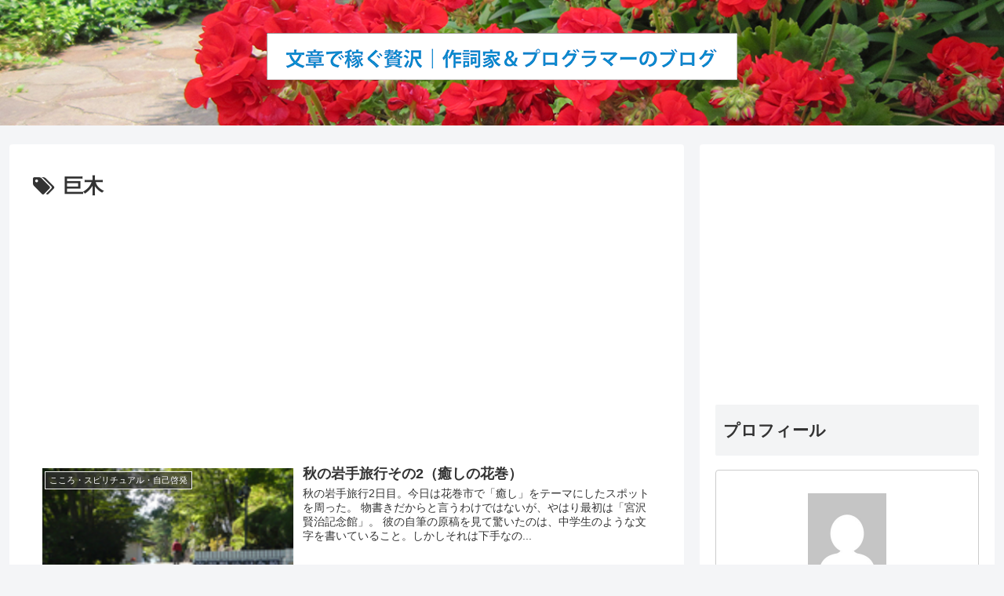

--- FILE ---
content_type: text/html; charset=UTF-8
request_url: https://bunsho-de-kasegu.com/archives/tag/%E5%B7%A8%E6%9C%A8
body_size: 24523
content:
<!doctype html>
<html lang="ja">

<head>
  <!-- Other Analytics -->
<script async src="https://pagead2.googlesyndication.com/pagead/js/adsbygoogle.js"></script>
<script>
     (adsbygoogle = window.adsbygoogle || []).push({
          google_ad_client: "ca-pub-3121672748129235",
          enable_page_level_ads: true
     });
</script>

<!-- /Other Analytics -->
<meta charset="utf-8">
<!-- Google Search Console -->
<meta name="google-site-verification" content="T7pVDhxenk1z53wBRX2AoDVIlYjCJIQCt_Jsm_-nCAg" />
<!-- /Google Search Console -->
<!-- Google Tag Manager -->
<script>(function(w,d,s,l,i){w[l]=w[l]||[];w[l].push({'gtm.start':
new Date().getTime(),event:'gtm.js'});var f=d.getElementsByTagName(s)[0],
j=d.createElement(s),dl=l!='dataLayer'?'&l='+l:'';j.async=true;j.src=
'https://www.googletagmanager.com/gtm.js?id='+i+dl;f.parentNode.insertBefore(j,f);
})(window,document,'script','dataLayer','GTM-5MKLDZR');</script>
<!-- End Google Tag Manager -->

<meta http-equiv="X-UA-Compatible" content="IE=edge">

<meta name="HandheldFriendly" content="True">
<meta name="MobileOptimized" content="320">
<meta name="viewport" content="width=device-width, initial-scale=1.0, viewport-fit=cover"/>

<!-- Google Auto AdSense -->
<script>
  (adsbygoogle = window.adsbygoogle || []).push({
    google_ad_client: "ca-pub-3121672748129235",
    enable_page_level_ads: true
  });
</script>
<!-- End Google Auto AdSense -->


<title>巨木  |  文章で稼ぐ贅沢</title>
<meta name='robots' content='max-image-preview:large' />
<link rel='dns-prefetch' href='//ajax.googleapis.com' />
<link rel='dns-prefetch' href='//cdnjs.cloudflare.com' />
<link rel='dns-prefetch' href='//stats.wp.com' />
<link rel='dns-prefetch' href='//i0.wp.com' />
<link rel='dns-prefetch' href='//c0.wp.com' />
<link rel="alternate" type="application/rss+xml" title="文章で稼ぐ贅沢 &raquo; フィード" href="https://bunsho-de-kasegu.com/feed" />
<link rel="alternate" type="application/rss+xml" title="文章で稼ぐ贅沢 &raquo; コメントフィード" href="https://bunsho-de-kasegu.com/comments/feed" />
<link rel="alternate" type="application/rss+xml" title="文章で稼ぐ贅沢 &raquo; 巨木 タグのフィード" href="https://bunsho-de-kasegu.com/archives/tag/%e5%b7%a8%e6%9c%a8/feed" />
<link rel='stylesheet' id='cocoon-style-css' href='https://bunsho-de-kasegu.com/bunsho/wp-content/themes/cocoon-master/style.css?ver=6.4.7&#038;fver=20190922022528' media='all' />
<style id='cocoon-style-inline-css'>
@media screen and (max-width:480px){.page-body{font-size:16px}}.header .header-in{min-height:160px}.header{background-image:url(https://bunsho-de-kasegu.com/wp-content/uploads/header2.jpg)}.header,.header .site-name-text{color:#009cea}.main{width:860px}.sidebar{width:376px}@media screen and (max-width:1260px){ .wrap{width:auto}.main,.sidebar,.sidebar-left .main,.sidebar-left .sidebar{margin:0 .5%}.main{width:67%}.sidebar{padding:10px;width:30%}.entry-card-thumb{width:38%}.entry-card-content{margin-left:40%}}.logo-header img{height:60px;width:auto}.logo-header img{width:600px;height:auto}@media screen and (max-width:834px){.header div.header-in{min-height:60px}} .toc-checkbox{display:none}.toc-content{visibility:hidden;  height:0;opacity:.2;transition:all .5s ease-out}.toc-checkbox:checked~.toc-content{ visibility:visible;padding-top:.6em;height:100%;opacity:1}.toc-title::after{content:'[開く]';margin-left:.5em;cursor:pointer;font-size:.8em}.toc-title:hover::after{text-decoration:underline}.toc-checkbox:checked+.toc-title::after{content:'[閉じる]'}#respond{display:none}.entry-content>*,.demo .entry-content p{line-height:1.8}.entry-content>*,.demo .entry-content p{margin-top:1.4em;margin-bottom:1.4em}.entry-content>.micro-top{margin-bottom:-1.54em}.entry-content>.micro-balloon{margin-bottom:-1.12em}.entry-content>.micro-bottom{margin-top:-1.54em}.entry-content>.micro-bottom.micro-balloon{margin-top:-1.12em;margin-bottom:1.4em}.blank-box.bb-key-color{border-color:#19448e}.iic-key-color li::before{color:#19448e}.blank-box.bb-tab.bb-key-color::before{background-color:#19448e}.tb-key-color .toggle-button{border:1px solid #19448e;background:#19448e;color:#fff}.tb-key-color .toggle-button::before{color:#ccc}.tb-key-color .toggle-checkbox:checked~.toggle-content{border-color:#19448e}.cb-key-color.caption-box{border-color:#19448e}.cb-key-color .caption-box-label{background-color:#19448e;color:#fff}.tcb-key-color .tab-caption-box-label{background-color:#19448e;color:#fff}.tcb-key-color .tab-caption-box-content{border-color:#19448e}.lb-key-color .label-box-content{border-color:#19448e}.mc-key-color{background-color:#19448e;color:#fff;border:0}.mc-key-color.micro-bottom::after{border-bottom-color:#19448e;border-top-color:transparent}.mc-key-color::before{border-top-color:transparent;border-bottom-color:transparent}.mc-key-color::after{border-top-color:#19448e}.btn-key-color,.btn-wrap.btn-wrap-key-color>a{background-color:#19448e}.has-text-color.has-key-color-color{color:#19448e}.has-background.has-key-color-background-color{background-color:#19448e}.article.page-body,body#tinymce.wp-editor{background-color:#fff}.article.page-body,.editor-post-title__block .editor-post-title__input,body#tinymce.wp-editor{color:#333}
</style>
<link rel='stylesheet' id='font-awesome-style-css' href='https://bunsho-de-kasegu.com/bunsho/wp-content/themes/cocoon-master/webfonts/fontawesome/css/font-awesome.min.css?ver=6.4.7&#038;fver=20190922022528' media='all' />
<link rel='stylesheet' id='icomoon-style-css' href='https://bunsho-de-kasegu.com/bunsho/wp-content/themes/cocoon-master/webfonts/icomoon/style.css?ver=6.4.7&#038;fver=20190922022528' media='all' />
<link rel='stylesheet' id='slick-theme-style-css' href='https://bunsho-de-kasegu.com/bunsho/wp-content/themes/cocoon-master/plugins/slick/slick-theme.css?ver=6.4.7&#038;fver=20190922022528' media='all' />
<link rel='stylesheet' id='cocoon-child-style-css' href='https://bunsho-de-kasegu.com/bunsho/wp-content/themes/cocoon-child-master/style.css?ver=6.4.7&#038;fver=20190922022528' media='all' />
<link rel='stylesheet' id='wp-block-library-css' href='https://c0.wp.com/c/6.4.7/wp-includes/css/dist/block-library/style.min.css' media='all' />
<style id='wp-block-library-inline-css'>
.has-text-align-justify{text-align:justify;}
</style>
<link rel='stylesheet' id='mediaelement-css' href='https://c0.wp.com/c/6.4.7/wp-includes/js/mediaelement/mediaelementplayer-legacy.min.css' media='all' />
<link rel='stylesheet' id='wp-mediaelement-css' href='https://c0.wp.com/c/6.4.7/wp-includes/js/mediaelement/wp-mediaelement.min.css' media='all' />
<style id='classic-theme-styles-inline-css'>
/*! This file is auto-generated */
.wp-block-button__link{color:#fff;background-color:#32373c;border-radius:9999px;box-shadow:none;text-decoration:none;padding:calc(.667em + 2px) calc(1.333em + 2px);font-size:1.125em}.wp-block-file__button{background:#32373c;color:#fff;text-decoration:none}
</style>
<style id='global-styles-inline-css'>
body{--wp--preset--color--black: #333;--wp--preset--color--cyan-bluish-gray: #abb8c3;--wp--preset--color--white: #fff;--wp--preset--color--pale-pink: #f78da7;--wp--preset--color--vivid-red: #cf2e2e;--wp--preset--color--luminous-vivid-orange: #ff6900;--wp--preset--color--luminous-vivid-amber: #fcb900;--wp--preset--color--light-green-cyan: #7bdcb5;--wp--preset--color--vivid-green-cyan: #00d084;--wp--preset--color--pale-cyan-blue: #8ed1fc;--wp--preset--color--vivid-cyan-blue: #0693e3;--wp--preset--color--vivid-purple: #9b51e0;--wp--preset--color--key-color: #19448e;--wp--preset--color--red: #e60033;--wp--preset--color--pink: #e95295;--wp--preset--color--purple: #884898;--wp--preset--color--deep: #55295b;--wp--preset--color--indigo: #1e50a2;--wp--preset--color--blue: #0095d9;--wp--preset--color--light-blue: #2ca9e1;--wp--preset--color--cyan: #00a3af;--wp--preset--color--teal: #007b43;--wp--preset--color--green: #3eb370;--wp--preset--color--light-green: #8bc34a;--wp--preset--color--lime: #c3d825;--wp--preset--color--yellow: #ffd900;--wp--preset--color--amber: #ffc107;--wp--preset--color--orange: #f39800;--wp--preset--color--deep-orange: #ea5506;--wp--preset--color--brown: #954e2a;--wp--preset--color--grey: #949495;--wp--preset--gradient--vivid-cyan-blue-to-vivid-purple: linear-gradient(135deg,rgba(6,147,227,1) 0%,rgb(155,81,224) 100%);--wp--preset--gradient--light-green-cyan-to-vivid-green-cyan: linear-gradient(135deg,rgb(122,220,180) 0%,rgb(0,208,130) 100%);--wp--preset--gradient--luminous-vivid-amber-to-luminous-vivid-orange: linear-gradient(135deg,rgba(252,185,0,1) 0%,rgba(255,105,0,1) 100%);--wp--preset--gradient--luminous-vivid-orange-to-vivid-red: linear-gradient(135deg,rgba(255,105,0,1) 0%,rgb(207,46,46) 100%);--wp--preset--gradient--very-light-gray-to-cyan-bluish-gray: linear-gradient(135deg,rgb(238,238,238) 0%,rgb(169,184,195) 100%);--wp--preset--gradient--cool-to-warm-spectrum: linear-gradient(135deg,rgb(74,234,220) 0%,rgb(151,120,209) 20%,rgb(207,42,186) 40%,rgb(238,44,130) 60%,rgb(251,105,98) 80%,rgb(254,248,76) 100%);--wp--preset--gradient--blush-light-purple: linear-gradient(135deg,rgb(255,206,236) 0%,rgb(152,150,240) 100%);--wp--preset--gradient--blush-bordeaux: linear-gradient(135deg,rgb(254,205,165) 0%,rgb(254,45,45) 50%,rgb(107,0,62) 100%);--wp--preset--gradient--luminous-dusk: linear-gradient(135deg,rgb(255,203,112) 0%,rgb(199,81,192) 50%,rgb(65,88,208) 100%);--wp--preset--gradient--pale-ocean: linear-gradient(135deg,rgb(255,245,203) 0%,rgb(182,227,212) 50%,rgb(51,167,181) 100%);--wp--preset--gradient--electric-grass: linear-gradient(135deg,rgb(202,248,128) 0%,rgb(113,206,126) 100%);--wp--preset--gradient--midnight: linear-gradient(135deg,rgb(2,3,129) 0%,rgb(40,116,252) 100%);--wp--preset--font-size--small: 13px;--wp--preset--font-size--medium: 20px;--wp--preset--font-size--large: 36px;--wp--preset--font-size--x-large: 42px;--wp--preset--spacing--20: 0.44rem;--wp--preset--spacing--30: 0.67rem;--wp--preset--spacing--40: 1rem;--wp--preset--spacing--50: 1.5rem;--wp--preset--spacing--60: 2.25rem;--wp--preset--spacing--70: 3.38rem;--wp--preset--spacing--80: 5.06rem;--wp--preset--shadow--natural: 6px 6px 9px rgba(0, 0, 0, 0.2);--wp--preset--shadow--deep: 12px 12px 50px rgba(0, 0, 0, 0.4);--wp--preset--shadow--sharp: 6px 6px 0px rgba(0, 0, 0, 0.2);--wp--preset--shadow--outlined: 6px 6px 0px -3px rgba(255, 255, 255, 1), 6px 6px rgba(0, 0, 0, 1);--wp--preset--shadow--crisp: 6px 6px 0px rgba(0, 0, 0, 1);}:where(.is-layout-flex){gap: 0.5em;}:where(.is-layout-grid){gap: 0.5em;}body .is-layout-flow > .alignleft{float: left;margin-inline-start: 0;margin-inline-end: 2em;}body .is-layout-flow > .alignright{float: right;margin-inline-start: 2em;margin-inline-end: 0;}body .is-layout-flow > .aligncenter{margin-left: auto !important;margin-right: auto !important;}body .is-layout-constrained > .alignleft{float: left;margin-inline-start: 0;margin-inline-end: 2em;}body .is-layout-constrained > .alignright{float: right;margin-inline-start: 2em;margin-inline-end: 0;}body .is-layout-constrained > .aligncenter{margin-left: auto !important;margin-right: auto !important;}body .is-layout-constrained > :where(:not(.alignleft):not(.alignright):not(.alignfull)){max-width: var(--wp--style--global--content-size);margin-left: auto !important;margin-right: auto !important;}body .is-layout-constrained > .alignwide{max-width: var(--wp--style--global--wide-size);}body .is-layout-flex{display: flex;}body .is-layout-flex{flex-wrap: wrap;align-items: center;}body .is-layout-flex > *{margin: 0;}body .is-layout-grid{display: grid;}body .is-layout-grid > *{margin: 0;}:where(.wp-block-columns.is-layout-flex){gap: 2em;}:where(.wp-block-columns.is-layout-grid){gap: 2em;}:where(.wp-block-post-template.is-layout-flex){gap: 1.25em;}:where(.wp-block-post-template.is-layout-grid){gap: 1.25em;}.has-black-color{color: var(--wp--preset--color--black) !important;}.has-cyan-bluish-gray-color{color: var(--wp--preset--color--cyan-bluish-gray) !important;}.has-white-color{color: var(--wp--preset--color--white) !important;}.has-pale-pink-color{color: var(--wp--preset--color--pale-pink) !important;}.has-vivid-red-color{color: var(--wp--preset--color--vivid-red) !important;}.has-luminous-vivid-orange-color{color: var(--wp--preset--color--luminous-vivid-orange) !important;}.has-luminous-vivid-amber-color{color: var(--wp--preset--color--luminous-vivid-amber) !important;}.has-light-green-cyan-color{color: var(--wp--preset--color--light-green-cyan) !important;}.has-vivid-green-cyan-color{color: var(--wp--preset--color--vivid-green-cyan) !important;}.has-pale-cyan-blue-color{color: var(--wp--preset--color--pale-cyan-blue) !important;}.has-vivid-cyan-blue-color{color: var(--wp--preset--color--vivid-cyan-blue) !important;}.has-vivid-purple-color{color: var(--wp--preset--color--vivid-purple) !important;}.has-black-background-color{background-color: var(--wp--preset--color--black) !important;}.has-cyan-bluish-gray-background-color{background-color: var(--wp--preset--color--cyan-bluish-gray) !important;}.has-white-background-color{background-color: var(--wp--preset--color--white) !important;}.has-pale-pink-background-color{background-color: var(--wp--preset--color--pale-pink) !important;}.has-vivid-red-background-color{background-color: var(--wp--preset--color--vivid-red) !important;}.has-luminous-vivid-orange-background-color{background-color: var(--wp--preset--color--luminous-vivid-orange) !important;}.has-luminous-vivid-amber-background-color{background-color: var(--wp--preset--color--luminous-vivid-amber) !important;}.has-light-green-cyan-background-color{background-color: var(--wp--preset--color--light-green-cyan) !important;}.has-vivid-green-cyan-background-color{background-color: var(--wp--preset--color--vivid-green-cyan) !important;}.has-pale-cyan-blue-background-color{background-color: var(--wp--preset--color--pale-cyan-blue) !important;}.has-vivid-cyan-blue-background-color{background-color: var(--wp--preset--color--vivid-cyan-blue) !important;}.has-vivid-purple-background-color{background-color: var(--wp--preset--color--vivid-purple) !important;}.has-black-border-color{border-color: var(--wp--preset--color--black) !important;}.has-cyan-bluish-gray-border-color{border-color: var(--wp--preset--color--cyan-bluish-gray) !important;}.has-white-border-color{border-color: var(--wp--preset--color--white) !important;}.has-pale-pink-border-color{border-color: var(--wp--preset--color--pale-pink) !important;}.has-vivid-red-border-color{border-color: var(--wp--preset--color--vivid-red) !important;}.has-luminous-vivid-orange-border-color{border-color: var(--wp--preset--color--luminous-vivid-orange) !important;}.has-luminous-vivid-amber-border-color{border-color: var(--wp--preset--color--luminous-vivid-amber) !important;}.has-light-green-cyan-border-color{border-color: var(--wp--preset--color--light-green-cyan) !important;}.has-vivid-green-cyan-border-color{border-color: var(--wp--preset--color--vivid-green-cyan) !important;}.has-pale-cyan-blue-border-color{border-color: var(--wp--preset--color--pale-cyan-blue) !important;}.has-vivid-cyan-blue-border-color{border-color: var(--wp--preset--color--vivid-cyan-blue) !important;}.has-vivid-purple-border-color{border-color: var(--wp--preset--color--vivid-purple) !important;}.has-vivid-cyan-blue-to-vivid-purple-gradient-background{background: var(--wp--preset--gradient--vivid-cyan-blue-to-vivid-purple) !important;}.has-light-green-cyan-to-vivid-green-cyan-gradient-background{background: var(--wp--preset--gradient--light-green-cyan-to-vivid-green-cyan) !important;}.has-luminous-vivid-amber-to-luminous-vivid-orange-gradient-background{background: var(--wp--preset--gradient--luminous-vivid-amber-to-luminous-vivid-orange) !important;}.has-luminous-vivid-orange-to-vivid-red-gradient-background{background: var(--wp--preset--gradient--luminous-vivid-orange-to-vivid-red) !important;}.has-very-light-gray-to-cyan-bluish-gray-gradient-background{background: var(--wp--preset--gradient--very-light-gray-to-cyan-bluish-gray) !important;}.has-cool-to-warm-spectrum-gradient-background{background: var(--wp--preset--gradient--cool-to-warm-spectrum) !important;}.has-blush-light-purple-gradient-background{background: var(--wp--preset--gradient--blush-light-purple) !important;}.has-blush-bordeaux-gradient-background{background: var(--wp--preset--gradient--blush-bordeaux) !important;}.has-luminous-dusk-gradient-background{background: var(--wp--preset--gradient--luminous-dusk) !important;}.has-pale-ocean-gradient-background{background: var(--wp--preset--gradient--pale-ocean) !important;}.has-electric-grass-gradient-background{background: var(--wp--preset--gradient--electric-grass) !important;}.has-midnight-gradient-background{background: var(--wp--preset--gradient--midnight) !important;}.has-small-font-size{font-size: var(--wp--preset--font-size--small) !important;}.has-medium-font-size{font-size: var(--wp--preset--font-size--medium) !important;}.has-large-font-size{font-size: var(--wp--preset--font-size--large) !important;}.has-x-large-font-size{font-size: var(--wp--preset--font-size--x-large) !important;}
.wp-block-navigation a:where(:not(.wp-element-button)){color: inherit;}
:where(.wp-block-post-template.is-layout-flex){gap: 1.25em;}:where(.wp-block-post-template.is-layout-grid){gap: 1.25em;}
:where(.wp-block-columns.is-layout-flex){gap: 2em;}:where(.wp-block-columns.is-layout-grid){gap: 2em;}
.wp-block-pullquote{font-size: 1.5em;line-height: 1.6;}
</style>
<link rel='stylesheet' id='contact-form-7-css' href='https://bunsho-de-kasegu.com/bunsho/wp-content/plugins/contact-form-7/includes/css/styles.css?ver=5.7.7&#038;fver=20230601042548' media='all' />
	<style>img#wpstats{display:none}</style>
		<!-- Cocoon canonical -->
<link rel="canonical" href="https://bunsho-de-kasegu.com/archives/tag/%E5%B7%A8%E6%9C%A8">
<!-- Cocoon meta description -->
<meta name="description" content="「巨木」の記事一覧です。">
<!-- Cocoon meta keywords -->
<meta name="keywords" content="巨木">

<!-- OGP -->
<meta property="og:type" content="website">
<meta property="og:description" content="「巨木」の記事一覧です。">
<meta property="og:title" content="巨木">
<meta property="og:url" content="https://bunsho-de-kasegu.com/archives/tag/%E5%B7%A8%E6%9C%A8">
<meta property="og:image" content="https://bunsho-de-kasegu.com/wp-content/uploads/9e87da7403cad896748ca184e307881d_m.jpg">
<meta property="og:site_name" content="文章で稼ぐ贅沢">
<meta property="og:locale" content="ja_JP">
<meta property="article:published_time" content="2007-10-05T23:55:20+09:00" />
<meta property="article:modified_time" content="2007-10-05T23:55:20+09:00" />
<meta property="article:section" content="こころ・スピリチュアル・自己啓発">
<meta property="article:section" content="草花・季節・旅・自然">
<meta property="article:tag" content="スピリチュアル">
<meta property="article:tag" content="パワースポット">
<meta property="article:tag" content="巨木">
<!-- /OGP -->

<!-- Twitter Card -->
<meta name="twitter:card" content="summary_large_image">
<meta name="twitter:description" content="「巨木」の記事一覧です。">
<meta name="twitter:title" content="巨木">
<meta name="twitter:url" content="https://bunsho-de-kasegu.com/archives/tag/%E5%B7%A8%E6%9C%A8">
<meta name="twitter:image" content="https://bunsho-de-kasegu.com/wp-content/uploads/9e87da7403cad896748ca184e307881d_m.jpg">
<meta name="twitter:domain" content="bunsho-de-kasegu.com">
<meta name="twitter:creator" content="@yuris_22">
<meta name="twitter:site" content="@yuris_22">
<!-- /Twitter Card -->
<style>.recentcomments a{display:inline !important;padding:0 !important;margin:0 !important;}</style><link rel="icon" href="https://i0.wp.com/bunsho-de-kasegu.com/bunsho/wp-content/uploads/cropped-104926.png?fit=32%2C32&#038;ssl=1" sizes="32x32" />
<link rel="icon" href="https://i0.wp.com/bunsho-de-kasegu.com/bunsho/wp-content/uploads/cropped-104926.png?fit=192%2C192&#038;ssl=1" sizes="192x192" />
<link rel="apple-touch-icon" href="https://i0.wp.com/bunsho-de-kasegu.com/bunsho/wp-content/uploads/cropped-104926.png?fit=180%2C180&#038;ssl=1" />
<meta name="msapplication-TileImage" content="https://i0.wp.com/bunsho-de-kasegu.com/bunsho/wp-content/uploads/cropped-104926.png?fit=270%2C270&#038;ssl=1" />
		<style id="wp-custom-css">
			.article h2 {
 border: none; 
 padding: 0.7em;
 color: #494949;
 background: #F3FEF1;
 border-left: solid 10px #69B560;
}		</style>
		


<script>
	// document.addEventListener('DOMContentLoaded', function() {
	// 	if ('serviceWorker' in navigator) {
	// 		navigator.serviceWorker.getRegistration()
	// 			.then(registration => {
	// 				registration.unregister();
	// 		})
	// 	}
	// }, false);
</script>




</head>

<body class="archive tag tag-467 public-page page-body ff-yu-gothic fz-18px fw-400 hlt-center-logo-wrap ect-entry-card-wrap rect-entry-card-wrap no-scrollable-sidebar no-scrollable-main sidebar-right mblt-slide-in author-guest mobile-button-slide-in no-mobile-sidebar no-sp-snippet" itemscope itemtype="https://schema.org/WebPage">


<!-- Google Tag Manager (noscript) -->
<noscript><iframe src="https://www.googletagmanager.com/ns.html?id=GTM-5MKLDZR"
height="0" width="0" style="display:none;visibility:hidden"></iframe></noscript>
<!-- End Google Tag Manager (noscript) -->



<amp-auto-ads type="adsense"
              data-ad-client="ca-pub-3121672748129235">
</amp-auto-ads>

<div id="container" class="container cf">
  
<div id="header-container" class="header-container">
  <div class="header-container-in hlt-center-logo">
    <header id="header" class="header cf" itemscope itemtype="https://schema.org/WPHeader">

      <div id="header-in" class="header-in wrap cf" itemscope itemtype="https://schema.org/WebSite">

        
        
        <div class="logo logo-header logo-image"><a href="https://bunsho-de-kasegu.com" class="site-name site-name-text-link" itemprop="url"><span class="site-name-text" itemprop="name about"><img class="site-logo-image" src="https://bunsho-de-kasegu.com/bunsho/wp-content/uploads/600_60.png" alt="文章で稼ぐ贅沢" width="600" height="60"></span></a></div>
        
        
      </div>

    </header>

    <!-- Navigation -->
<nav id="navi" class="navi cf" itemscope itemtype="https://schema.org/SiteNavigationElement">
  <div id="navi-in" class="navi-in wrap cf">
          </div><!-- /#navi-in -->
</nav>
<!-- /Navigation -->
  </div><!-- /.header-container-in -->
</div><!-- /.header-container -->

  
  

  
  
  
  
  
  <div id="content" class="content cf">

    <div id="content-in" class="content-in wrap">

        <main id="main" class="main" itemscope itemtype="https://schema.org/Blog">

  
<h1 id="archive-title" class="archive-title"><span class="fa fa-tags"></span>巨木</h1>
<div class="ad-area no-icon ad-index-top ad-auto ad-label-invisible cf" itemscope itemtype="https://schema.org/WPAdBlock">
  <div class="ad-label" itemprop="name">広告</div>
  <div class="ad-wrap">
    <div class="ad-responsive ad-usual"><!-- レスポンシブコード -->
<ins class="adsbygoogle"
     style="display:block"
     data-ad-client="ca-pub-3121672748129235"
     data-ad-slot="5491324317"
     data-ad-format="auto"></ins>
<script>
(adsbygoogle = window.adsbygoogle || []).push({});
</script></div>
          </div>

</div>

<div id="list" class="list ect-entry-card">

<a href="https://bunsho-de-kasegu.com/archives/50320689.html" class="entry-card-wrap a-wrap border-element cf" title="秋の岩手旅行その2（癒しの花巻）">
  <article id="post-213" class="post-213 entry-card e-card cf post type-post status-publish format-standard has-post-thumbnail hentry category-13-post category-27-post tag-202-post tag-270-post tag-467-post">
    <figure class="entry-card-thumb card-thumb e-card-thumb">
              <img width="160" height="120" src="https://bunsho-de-kasegu.com/bunsho/wp-content/uploads/imgs/2/3/2328c5a4-s.jpg" class="entry-card-thumb-image card-thumb-image wp-post-image" alt="" decoding="async" />            <span class="cat-label cat-label-13">こころ・スピリチュアル・自己啓発</span>    </figure><!-- /.entry-card-thumb -->

    <div class="entry-card-content card-content e-card-content">
      <h2 class="entry-card-title card-title e-card-title" itemprop="headline">秋の岩手旅行その2（癒しの花巻）</h2>
            <div class="entry-card-snippet card-snippet e-card-snippet">
        秋の岩手旅行2日目。今日は花巻市で「癒し」をテーマにしたスポットを周った。

物書きだからと言うわけではないが、やはり最初は「宮沢賢治記念館」。
彼の自筆の原稿を見て驚いたのは、中学生のような文字を書いていること。しかしそれは下手なの...      </div>
            <div class="entry-card-meta card-meta e-card-meta">
        <div class="entry-card-info e-card-info">
                      <span class="post-date">2007.10.05</span>
                                                </div>
        <div class="entry-card-categorys"><span class="entry-category">こころ・スピリチュアル・自己啓発</span><span class="entry-category">草花・季節・旅・自然</span></div>
      </div>
    </div><!-- /.entry-card-content -->
  </article>
</a>
</div><!-- .list -->

<div class="ad-area no-icon ad-index-bottom ad-rectangle ad-label-visible cf" itemscope itemtype="https://schema.org/WPAdBlock">
  <div class="ad-label" itemprop="name">広告</div>
  <div class="ad-wrap">
    <div class="ad-responsive ad-usual"><!-- レスポンシブコード -->
<ins class="adsbygoogle"
     style="display:block"
     data-ad-client="ca-pub-3121672748129235"
     data-ad-slot="5491324317"
     data-ad-format="rectangle"></ins>
<script>
(adsbygoogle = window.adsbygoogle || []).push({});
</script></div>
          </div>

</div>




<div class="pagination">
  </div><!-- /.pagination -->


          </main>

        <div id="sidebar" class="sidebar nwa cf" role="complementary">

  <div class="ad-area no-icon ad-sidebar-top ad-auto ad-label-invisible cf" itemscope itemtype="https://schema.org/WPAdBlock">
  <div class="ad-label" itemprop="name">広告</div>
  <div class="ad-wrap">
    <div class="ad-responsive ad-usual"><!-- レスポンシブコード -->
<ins class="adsbygoogle"
     style="display:block"
     data-ad-client="ca-pub-3121672748129235"
     data-ad-slot="5491324317"
     data-ad-format="auto"></ins>
<script>
(adsbygoogle = window.adsbygoogle || []).push({});
</script></div>
          </div>

</div>

	<aside id="author_box-5" class="widget widget-sidebar widget-sidebar-standard widget_author_box"><h3 class="widget-sidebar-title widget-title">プロフィール</h3>  <div class="author-box border-element no-icon cf">
        <figure class="author-thumb">
      <img alt='' src='https://secure.gravatar.com/avatar/0a58432c57f0baa8bb55302e3d662909?s=200&#038;d=mm&#038;r=g' srcset='https://secure.gravatar.com/avatar/0a58432c57f0baa8bb55302e3d662909?s=400&#038;d=mm&#038;r=g 2x' class='avatar avatar-200 photo' height='200' width='200' loading='lazy' decoding='async'/>    </figure>
    <div class="author-content">
      <div class="author-name">
        <a rel="author" href="https://bunsho-de-kasegu.com/archives/author/yuris22" title="織田 ゆり子 の投稿">織田 ゆり子</a>      </div>
      <div class="author-description">
        <p>作詞家・構成作家・スピーチライター<br />
WEB制作プランナー・プログラマー<br />
（https://cssweb.jp）<br />
心理カウンセラー<br />
パーソナルスタイリスト</p>

      </div>
            <div class="author-follows">
        <!-- SNSページ -->
<div class="sns-follow bc-brand-color fbc-hide sf-profile">

    <div class="sns-follow-message">織田 ゆり子をフォローする</div>
    <div class="sns-follow-buttons sns-buttons">

  
      <a href="https://twitter.com/yuris_22" class="follow-button twitter-button twitter-follow-button-sq" target="_blank" title="Twitterをフォロー" rel="nofollow noopener noreferrer"><span class="icon-twitter-logo"></span></a>
  
  
  
  
  
  
  
  
  
  
  
  
      <a href="//feedly.com/i/subscription/feed/https%3A%2F%2Fbunsho-de-kasegu.com%2Ffeed" class="follow-button feedly-button feedly-follow-button-sq" target="blank" title="feedlyで更新情報を購読" rel="nofollow noopener noreferrer"><span class="icon-feedly-logo"></span><span class="follow-count feedly-follow-count"></span></a>
  
      <a href="https://bunsho-de-kasegu.com/feed" class="follow-button rss-button rss-follow-button-sq" target="_blank" title="RSSで更新情報をフォロー" rel="nofollow noopener noreferrer"><span class="icon-rss-logo"></span></a>
  
  </div><!-- /.sns-follow-buttons -->

</div><!-- /.sns-follow -->
      </div>
      
    </div>
  </div>
</aside><aside id="custom_html-10" class="widget_text widget widget-sidebar widget-sidebar-standard widget_custom_html"><h3 class="widget-sidebar-title widget-title">ブログランキング</h3><div class="textwidget custom-html-widget"><a href="https://blog.blogmura.com/accessup/ranking.html?p_cid=11004391" target="_blank" rel="noopener"><img src="https://i0.wp.com/b.blogmura.com/blog/accessup/88_31.gif?resize=88%2C31&#038;ssl=1" width="88" height="31" alt="にほんブログ村 ブログブログ ブログアクセスアップへ" data-recalc-dims="1" /></a><br /><a href="https://blogmura.com/profiles/10807832?p_cid=10807832"><img src="https://i0.wp.com/blogparts.blogmura.com/parts_image/user/pv10807832.gif?resize=160%2C87&#038;ssl=1" width="160" height="87" alt="PVアクセスランキング にほんブログ村" data-recalc-dims="1" /></a></div></aside><aside id="custom_html-8" class="widget_text widget widget-sidebar widget-sidebar-standard widget_custom_html"><h3 class="widget-sidebar-title widget-title">MY SITE</h3><div class="textwidget custom-html-widget">[断捨離しないファションブログ]<br>
<a rel="noopener" href="https://www.connoisseur12.com" target="_blank">歳を隠すのをやめました</a><br><br>
[おすすめ美容のブログ]<br>
<a rel="noopener" href="https://www.younger10.net" target="_blank">Look 10 Years Younger
</a><br><br>
［育毛は薄毛になる前からスタート］<br>
<a rel="noopener" href="https://xn--l8je0a2iweyb6cv429j.jp" target="_blank">41歳の育毛剤｜チャップアップの効果と使い方を検証してみた</a>
<br><br>
[15回引っ越したマイホームブログ]<br>
<a rel="noopener" href="https://赤いやねの家.jp" target="_blank">赤いやねの家</a><br><br>
［WEBサイト制作］<br>
<a rel="noopener" href="https://cssweb.jp" target="_blank">逗子のホームページ屋CSSWEB</a><br>
</div></aside><aside id="search-2" class="widget widget-sidebar widget-sidebar-standard widget_search"><form class="search-box input-box" method="get" action="https://bunsho-de-kasegu.com/">
  <input type="text" placeholder="サイト内を検索" name="s" class="search-edit" aria-label="input">
  <button type="submit" class="search-submit" role="button" aria-label="button"></button>
</form>
</aside><aside id="new_entries-2" class="widget widget-sidebar widget-sidebar-standard widget_new_entries"><h3 class="widget-sidebar-title widget-title">新着記事</h3>  <div class="new-entry-cards widget-entry-cards no-icon cf">
      <a href="https://bunsho-de-kasegu.com/archives/%e6%9b%b8%e3%81%8d%e4%b8%8b%e3%82%8d%e3%81%97%e7%9f%ad%e7%af%87%e3%80%8e7%e6%9c%886%e6%97%a5%e3%81%ae%e6%b4%97%e8%bb%8a%e9%9b%a8%e3%81%a8%e4%b8%83%e5%a4%95%e3%81%ae%e5%82%ac%e6%b6%99%e9%9b%a8%e3%80%8f.html" class="new-entry-card-link widget-entry-card-link a-wrap" title="書き下ろし短篇『7月6日の洗車雨と七夕の催涙雨』">
    <div class="new-entry-card widget-entry-card e-card cf">
      <figure class="new-entry-card-thumb widget-entry-card-thumb card-thumb">
              <img width="120" height="68" src="https://bunsho-de-kasegu.com/bunsho/wp-content/uploads/1200_AdobeStock_275808299-120x68.jpg" class="attachment-thumb120 size-thumb120 wp-post-image" alt="" decoding="async" loading="lazy" srcset="https://i0.wp.com/bunsho-de-kasegu.com/bunsho/wp-content/uploads/1200_AdobeStock_275808299.jpg?resize=120%2C68&amp;ssl=1 120w, https://i0.wp.com/bunsho-de-kasegu.com/bunsho/wp-content/uploads/1200_AdobeStock_275808299.jpg?resize=160%2C90&amp;ssl=1 160w, https://i0.wp.com/bunsho-de-kasegu.com/bunsho/wp-content/uploads/1200_AdobeStock_275808299.jpg?resize=320%2C180&amp;ssl=1 320w, https://i0.wp.com/bunsho-de-kasegu.com/bunsho/wp-content/uploads/1200_AdobeStock_275808299.jpg?zoom=2&amp;resize=120%2C68&amp;ssl=1 240w" sizes="(max-width: 120px) 100vw, 120px" />                  </figure><!-- /.new-entry-card-thumb -->

      <div class="new-entry-card-content widget-entry-card-content card-content">
        <div class="new-entry-card-title widget-entry-card-title card-title">書き下ろし短篇『7月6日の洗車雨と七夕の催涙雨』</div>
        <div class="new-entry-card-date widget-entry-card-date display-none">
  <span class="new-entry-card-post-date widget-entry-card-post-date post-date">2023.07.07</span></div>      </div><!-- /.new-entry-content -->
    </div><!-- /.new-entry-card -->
  </a><!-- /.new-entry-card-link -->
    <a href="https://bunsho-de-kasegu.com/archives/%e6%9b%b8%e3%81%8d%e4%b8%8b%e3%82%8d%e3%81%97%e7%9f%ad%e7%af%87%e3%80%8e7%e6%9c%887%e6%97%a5%e3%81%af%e3%82%bf%e3%83%8a%e3%83%9c%e3%82%bf%e8%a8%98%e5%bf%b5%e6%97%a5%e3%80%82%e5%bd%bc%e3%81%af%e4%b8%ad.html" class="new-entry-card-link widget-entry-card-link a-wrap" title="書き下ろし短篇『7月7日はタナボタ記念日。彼は中学生からのマイベストフレンド』">
    <div class="new-entry-card widget-entry-card e-card cf">
      <figure class="new-entry-card-thumb widget-entry-card-thumb card-thumb">
              <img width="120" height="68" src="https://bunsho-de-kasegu.com/bunsho/wp-content/uploads/PXL_20220620_065456293-120x68.jpg" class="attachment-thumb120 size-thumb120 wp-post-image" alt="" decoding="async" loading="lazy" srcset="https://i0.wp.com/bunsho-de-kasegu.com/bunsho/wp-content/uploads/PXL_20220620_065456293.jpg?resize=120%2C68&amp;ssl=1 120w, https://i0.wp.com/bunsho-de-kasegu.com/bunsho/wp-content/uploads/PXL_20220620_065456293.jpg?resize=160%2C90&amp;ssl=1 160w, https://i0.wp.com/bunsho-de-kasegu.com/bunsho/wp-content/uploads/PXL_20220620_065456293.jpg?resize=320%2C180&amp;ssl=1 320w, https://i0.wp.com/bunsho-de-kasegu.com/bunsho/wp-content/uploads/PXL_20220620_065456293.jpg?zoom=2&amp;resize=120%2C68&amp;ssl=1 240w" sizes="(max-width: 120px) 100vw, 120px" />                  </figure><!-- /.new-entry-card-thumb -->

      <div class="new-entry-card-content widget-entry-card-content card-content">
        <div class="new-entry-card-title widget-entry-card-title card-title">書き下ろし短篇『7月7日はタナボタ記念日。彼は中学生からのマイベストフレンド』</div>
        <div class="new-entry-card-date widget-entry-card-date display-none">
  <span class="new-entry-card-post-date widget-entry-card-post-date post-date">2022.07.07</span></div>      </div><!-- /.new-entry-content -->
    </div><!-- /.new-entry-card -->
  </a><!-- /.new-entry-card-link -->
    <a href="https://bunsho-de-kasegu.com/archives/tanabata15th.html" class="new-entry-card-link widget-entry-card-link a-wrap" title="書き下ろし短篇『七夕の夜。人生にツイてない僕でも一人じゃなかった』">
    <div class="new-entry-card widget-entry-card e-card cf">
      <figure class="new-entry-card-thumb widget-entry-card-thumb card-thumb">
              <img width="120" height="68" src="https://bunsho-de-kasegu.com/bunsho/wp-content/uploads/1200_AdobeStock_82036954-120x68.jpg" class="attachment-thumb120 size-thumb120 wp-post-image" alt="" decoding="async" loading="lazy" srcset="https://i0.wp.com/bunsho-de-kasegu.com/bunsho/wp-content/uploads/1200_AdobeStock_82036954.jpg?resize=120%2C68&amp;ssl=1 120w, https://i0.wp.com/bunsho-de-kasegu.com/bunsho/wp-content/uploads/1200_AdobeStock_82036954.jpg?resize=160%2C90&amp;ssl=1 160w, https://i0.wp.com/bunsho-de-kasegu.com/bunsho/wp-content/uploads/1200_AdobeStock_82036954.jpg?resize=320%2C180&amp;ssl=1 320w, https://i0.wp.com/bunsho-de-kasegu.com/bunsho/wp-content/uploads/1200_AdobeStock_82036954.jpg?zoom=2&amp;resize=120%2C68&amp;ssl=1 240w" sizes="(max-width: 120px) 100vw, 120px" />                  </figure><!-- /.new-entry-card-thumb -->

      <div class="new-entry-card-content widget-entry-card-content card-content">
        <div class="new-entry-card-title widget-entry-card-title card-title">書き下ろし短篇『七夕の夜。人生にツイてない僕でも一人じゃなかった』</div>
        <div class="new-entry-card-date widget-entry-card-date display-none">
  <span class="new-entry-card-post-date widget-entry-card-post-date post-date">2021.07.07</span></div>      </div><!-- /.new-entry-content -->
    </div><!-- /.new-entry-card -->
  </a><!-- /.new-entry-card-link -->
    <a href="https://bunsho-de-kasegu.com/archives/%e6%9b%b8%e3%81%8d%e4%b8%8b%e3%82%8d%e3%81%97%e7%9f%ad%e7%af%87%e3%80%8e%e5%a4%a9%e3%81%ae%e5%b7%9d%e3%81%a8%e4%b8%89%e9%80%94%e3%81%ae%e5%b7%9d%e3%80%8f.html" class="new-entry-card-link widget-entry-card-link a-wrap" title="書き下ろし短篇『天の川と三途の川』">
    <div class="new-entry-card widget-entry-card e-card cf">
      <figure class="new-entry-card-thumb widget-entry-card-thumb card-thumb">
              <img width="120" height="68" src="https://bunsho-de-kasegu.com/bunsho/wp-content/uploads/amanogawa-120x68.jpg" class="attachment-thumb120 size-thumb120 wp-post-image" alt="" decoding="async" loading="lazy" srcset="https://i0.wp.com/bunsho-de-kasegu.com/bunsho/wp-content/uploads/amanogawa.jpg?resize=120%2C68&amp;ssl=1 120w, https://i0.wp.com/bunsho-de-kasegu.com/bunsho/wp-content/uploads/amanogawa.jpg?resize=160%2C90&amp;ssl=1 160w, https://i0.wp.com/bunsho-de-kasegu.com/bunsho/wp-content/uploads/amanogawa.jpg?resize=320%2C180&amp;ssl=1 320w, https://i0.wp.com/bunsho-de-kasegu.com/bunsho/wp-content/uploads/amanogawa.jpg?zoom=2&amp;resize=120%2C68&amp;ssl=1 240w" sizes="(max-width: 120px) 100vw, 120px" />                  </figure><!-- /.new-entry-card-thumb -->

      <div class="new-entry-card-content widget-entry-card-content card-content">
        <div class="new-entry-card-title widget-entry-card-title card-title">書き下ろし短篇『天の川と三途の川』</div>
        <div class="new-entry-card-date widget-entry-card-date display-none">
  <span class="new-entry-card-post-date widget-entry-card-post-date post-date">2020.07.07</span><span class="new-entry-card-update-date widget-entry-card-update-date post-update">2020.07.07</span></div>      </div><!-- /.new-entry-content -->
    </div><!-- /.new-entry-card -->
  </a><!-- /.new-entry-card-link -->
    <a href="https://bunsho-de-kasegu.com/archives/%e3%82%b3%e3%83%ad%e3%83%8a%e3%81%86%e3%81%a4%ef%bc%86%e7%b5%8c%e6%b8%88%e6%ad%bb%e3%81%af%e3%81%aa%e3%81%9c%e5%a0%b1%e9%81%93%e3%81%95%e3%82%8c%e3%81%aa%e3%81%84%ef%bc%9f%e3%83%9e%e3%82%b9%e3%82%af2.html" class="new-entry-card-link widget-entry-card-link a-wrap" title="コロナうつ＆経済死はなぜ報道されない？マスク2枚よりもパン2枚を配れ！">
    <div class="new-entry-card widget-entry-card e-card cf">
      <figure class="new-entry-card-thumb widget-entry-card-thumb card-thumb">
              <img width="120" height="68" src="https://bunsho-de-kasegu.com/bunsho/wp-content/uploads/sakura-120x68.jpg" class="attachment-thumb120 size-thumb120 wp-post-image" alt="" decoding="async" loading="lazy" srcset="https://i0.wp.com/bunsho-de-kasegu.com/bunsho/wp-content/uploads/sakura.jpg?resize=120%2C68&amp;ssl=1 120w, https://i0.wp.com/bunsho-de-kasegu.com/bunsho/wp-content/uploads/sakura.jpg?resize=160%2C90&amp;ssl=1 160w, https://i0.wp.com/bunsho-de-kasegu.com/bunsho/wp-content/uploads/sakura.jpg?resize=320%2C180&amp;ssl=1 320w, https://i0.wp.com/bunsho-de-kasegu.com/bunsho/wp-content/uploads/sakura.jpg?zoom=2&amp;resize=120%2C68&amp;ssl=1 240w" sizes="(max-width: 120px) 100vw, 120px" />                  </figure><!-- /.new-entry-card-thumb -->

      <div class="new-entry-card-content widget-entry-card-content card-content">
        <div class="new-entry-card-title widget-entry-card-title card-title">コロナうつ＆経済死はなぜ報道されない？マスク2枚よりもパン2枚を配れ！</div>
        <div class="new-entry-card-date widget-entry-card-date display-none">
  <span class="new-entry-card-post-date widget-entry-card-post-date post-date">2020.04.04</span></div>      </div><!-- /.new-entry-content -->
    </div><!-- /.new-entry-card -->
  </a><!-- /.new-entry-card-link -->
        </div>
</aside>      <aside id="popular_entries-6" class="widget widget-sidebar widget-sidebar-standard widget_popular_entries"><h3 class="widget-sidebar-title widget-title">人気記事</h3>  <div class="popular-entry-cards widget-entry-cards no-icon cf">
    <a href="https://bunsho-de-kasegu.com/archives/50888856.html" class="popular-entry-card-link a-wrap no-1" title="玉置浩二の超白髪に感動">
    <div class="popular-entry-card widget-entry-card e-card cf">
      <figure class="popular-entry-card-thumb widget-entry-card-thumb card-thumb">
        <img width="120" height="68" src="https://bunsho-de-kasegu.com/bunsho/wp-content/uploads/imgs/7/4/747ff4f5-s-120x68.jpg" class="attachment-thumb120 size-thumb120 wp-post-image" alt="" decoding="async" loading="lazy" srcset="https://i0.wp.com/bunsho-de-kasegu.com/bunsho/wp-content/uploads/imgs/7/4/747ff4f5-s.jpg?resize=120%2C68&amp;ssl=1 120w, https://i0.wp.com/bunsho-de-kasegu.com/bunsho/wp-content/uploads/imgs/7/4/747ff4f5-s.jpg?resize=160%2C90&amp;ssl=1 160w, https://i0.wp.com/bunsho-de-kasegu.com/bunsho/wp-content/uploads/imgs/7/4/747ff4f5-s.jpg?zoom=2&amp;resize=120%2C68&amp;ssl=1 240w" sizes="(max-width: 120px) 100vw, 120px" />              </figure><!-- /.popular-entry-card-thumb -->

      <div class="popular-entry-card-content widget-entry-card-content card-content">
        <span class="popular-entry-card-title widget-entry-card-title card-title">玉置浩二の超白髪に感動</span>
                <div class="popular-entry-card-date widget-entry-card-date display-none">
  <span class="popular-entry-card-post-date widget-entry-card-post-date post-date">2013.03.03</span><span class="popular-entry-card-update-date widget-entry-card-update-date post-update">2013.03.03</span></div>      </div><!-- /.popular-entry-content -->
    </div><!-- /.popular-entry-card -->
  </a><!-- /.popular-entry-card-link -->

    <a href="https://bunsho-de-kasegu.com/archives/50536060.html" class="popular-entry-card-link a-wrap no-2" title="ふえはうたうのアンコール放送">
    <div class="popular-entry-card widget-entry-card e-card cf">
      <figure class="popular-entry-card-thumb widget-entry-card-thumb card-thumb">
        <img src="https://bunsho-de-kasegu.com/wp-content/uploads/06584a8be24abd6c1fe52bc7522bd89e_m-120x68.jpg" alt="" class="no-image popular-entry-card-thumb-no-image widget-entry-card-thumb-no-image" width="120" height="68" />              </figure><!-- /.popular-entry-card-thumb -->

      <div class="popular-entry-card-content widget-entry-card-content card-content">
        <span class="popular-entry-card-title widget-entry-card-title card-title">ふえはうたうのアンコール放送</span>
                <div class="popular-entry-card-date widget-entry-card-date display-none">
  <span class="popular-entry-card-post-date widget-entry-card-post-date post-date">2009.05.09</span><span class="popular-entry-card-update-date widget-entry-card-update-date post-update">2019.06.18</span></div>      </div><!-- /.popular-entry-content -->
    </div><!-- /.popular-entry-card -->
  </a><!-- /.popular-entry-card-link -->

    <a href="https://bunsho-de-kasegu.com/archives/%e6%9b%b8%e3%81%8d%e4%b8%8b%e3%82%8d%e3%81%97%e7%9f%ad%e7%af%87%e3%80%8e%e5%a4%a9%e3%81%ae%e5%b7%9d%e3%81%a8%e4%b8%89%e9%80%94%e3%81%ae%e5%b7%9d%e3%80%8f.html" class="popular-entry-card-link a-wrap no-3" title="書き下ろし短篇『天の川と三途の川』">
    <div class="popular-entry-card widget-entry-card e-card cf">
      <figure class="popular-entry-card-thumb widget-entry-card-thumb card-thumb">
        <img width="120" height="68" src="https://bunsho-de-kasegu.com/bunsho/wp-content/uploads/amanogawa-120x68.jpg" class="attachment-thumb120 size-thumb120 wp-post-image" alt="" decoding="async" loading="lazy" srcset="https://i0.wp.com/bunsho-de-kasegu.com/bunsho/wp-content/uploads/amanogawa.jpg?resize=120%2C68&amp;ssl=1 120w, https://i0.wp.com/bunsho-de-kasegu.com/bunsho/wp-content/uploads/amanogawa.jpg?resize=160%2C90&amp;ssl=1 160w, https://i0.wp.com/bunsho-de-kasegu.com/bunsho/wp-content/uploads/amanogawa.jpg?resize=320%2C180&amp;ssl=1 320w, https://i0.wp.com/bunsho-de-kasegu.com/bunsho/wp-content/uploads/amanogawa.jpg?zoom=2&amp;resize=120%2C68&amp;ssl=1 240w" sizes="(max-width: 120px) 100vw, 120px" />              </figure><!-- /.popular-entry-card-thumb -->

      <div class="popular-entry-card-content widget-entry-card-content card-content">
        <span class="popular-entry-card-title widget-entry-card-title card-title">書き下ろし短篇『天の川と三途の川』</span>
                <div class="popular-entry-card-date widget-entry-card-date display-none">
  <span class="popular-entry-card-post-date widget-entry-card-post-date post-date">2020.07.07</span><span class="popular-entry-card-update-date widget-entry-card-update-date post-update">2020.07.07</span></div>      </div><!-- /.popular-entry-content -->
    </div><!-- /.popular-entry-card -->
  </a><!-- /.popular-entry-card-link -->

    <a href="https://bunsho-de-kasegu.com/archives/50873400.html" class="popular-entry-card-link a-wrap no-4" title="書き下ろし短篇『七夕飾りの短冊と女心』">
    <div class="popular-entry-card widget-entry-card e-card cf">
      <figure class="popular-entry-card-thumb widget-entry-card-thumb card-thumb">
        <img width="120" height="68" src="https://bunsho-de-kasegu.com/bunsho/wp-content/uploads/24096c4464219c1cb39c29c08dd9ba13_m-120x68.jpg" class="attachment-thumb120 size-thumb120 wp-post-image" alt="" decoding="async" loading="lazy" srcset="https://i0.wp.com/bunsho-de-kasegu.com/bunsho/wp-content/uploads/24096c4464219c1cb39c29c08dd9ba13_m.jpg?resize=120%2C68&amp;ssl=1 120w, https://i0.wp.com/bunsho-de-kasegu.com/bunsho/wp-content/uploads/24096c4464219c1cb39c29c08dd9ba13_m.jpg?resize=160%2C90&amp;ssl=1 160w, https://i0.wp.com/bunsho-de-kasegu.com/bunsho/wp-content/uploads/24096c4464219c1cb39c29c08dd9ba13_m.jpg?resize=320%2C180&amp;ssl=1 320w, https://i0.wp.com/bunsho-de-kasegu.com/bunsho/wp-content/uploads/24096c4464219c1cb39c29c08dd9ba13_m.jpg?zoom=2&amp;resize=120%2C68&amp;ssl=1 240w" sizes="(max-width: 120px) 100vw, 120px" />              </figure><!-- /.popular-entry-card-thumb -->

      <div class="popular-entry-card-content widget-entry-card-content card-content">
        <span class="popular-entry-card-title widget-entry-card-title card-title">書き下ろし短篇『七夕飾りの短冊と女心』</span>
                <div class="popular-entry-card-date widget-entry-card-date display-none">
  <span class="popular-entry-card-post-date widget-entry-card-post-date post-date">2012.07.07</span><span class="popular-entry-card-update-date widget-entry-card-update-date post-update">2019.06.13</span></div>      </div><!-- /.popular-entry-content -->
    </div><!-- /.popular-entry-card -->
  </a><!-- /.popular-entry-card-link -->

    <a href="https://bunsho-de-kasegu.com/archives/%e6%9b%b8%e3%81%8d%e4%b8%8b%e3%82%8d%e3%81%97%e7%9f%ad%e7%af%87%e3%80%8e7%e6%9c%887%e6%97%a5%e3%81%af%e3%82%bf%e3%83%8a%e3%83%9c%e3%82%bf%e8%a8%98%e5%bf%b5%e6%97%a5%e3%80%82%e5%bd%bc%e3%81%af%e4%b8%ad.html" class="popular-entry-card-link a-wrap no-5" title="書き下ろし短篇『7月7日はタナボタ記念日。彼は中学生からのマイベストフレンド』">
    <div class="popular-entry-card widget-entry-card e-card cf">
      <figure class="popular-entry-card-thumb widget-entry-card-thumb card-thumb">
        <img width="120" height="68" src="https://bunsho-de-kasegu.com/bunsho/wp-content/uploads/PXL_20220620_065456293-120x68.jpg" class="attachment-thumb120 size-thumb120 wp-post-image" alt="" decoding="async" loading="lazy" srcset="https://i0.wp.com/bunsho-de-kasegu.com/bunsho/wp-content/uploads/PXL_20220620_065456293.jpg?resize=120%2C68&amp;ssl=1 120w, https://i0.wp.com/bunsho-de-kasegu.com/bunsho/wp-content/uploads/PXL_20220620_065456293.jpg?resize=160%2C90&amp;ssl=1 160w, https://i0.wp.com/bunsho-de-kasegu.com/bunsho/wp-content/uploads/PXL_20220620_065456293.jpg?resize=320%2C180&amp;ssl=1 320w, https://i0.wp.com/bunsho-de-kasegu.com/bunsho/wp-content/uploads/PXL_20220620_065456293.jpg?zoom=2&amp;resize=120%2C68&amp;ssl=1 240w" sizes="(max-width: 120px) 100vw, 120px" />              </figure><!-- /.popular-entry-card-thumb -->

      <div class="popular-entry-card-content widget-entry-card-content card-content">
        <span class="popular-entry-card-title widget-entry-card-title card-title">書き下ろし短篇『7月7日はタナボタ記念日。彼は中学生からのマイベストフレンド』</span>
                <div class="popular-entry-card-date widget-entry-card-date display-none">
  <span class="popular-entry-card-post-date widget-entry-card-post-date post-date">2022.07.07</span></div>      </div><!-- /.popular-entry-content -->
    </div><!-- /.popular-entry-card -->
  </a><!-- /.popular-entry-card-link -->

    <a href="https://bunsho-de-kasegu.com/archives/50715747.html" class="popular-entry-card-link a-wrap no-6" title="初詣で引いた第1番の大吉">
    <div class="popular-entry-card widget-entry-card e-card cf">
      <figure class="popular-entry-card-thumb widget-entry-card-thumb card-thumb">
        <img width="120" height="68" src="https://bunsho-de-kasegu.com/bunsho/wp-content/uploads/imgs/9/4/9446d69e-s-120x68.jpg" class="attachment-thumb120 size-thumb120 wp-post-image" alt="" decoding="async" loading="lazy" />              </figure><!-- /.popular-entry-card-thumb -->

      <div class="popular-entry-card-content widget-entry-card-content card-content">
        <span class="popular-entry-card-title widget-entry-card-title card-title">初詣で引いた第1番の大吉</span>
                <div class="popular-entry-card-date widget-entry-card-date display-none">
  <span class="popular-entry-card-post-date widget-entry-card-post-date post-date">2011.01.03</span><span class="popular-entry-card-update-date widget-entry-card-update-date post-update">2011.01.03</span></div>      </div><!-- /.popular-entry-content -->
    </div><!-- /.popular-entry-card -->
  </a><!-- /.popular-entry-card-link -->

    <a href="https://bunsho-de-kasegu.com/archives/%e3%82%ba%e3%82%bf%e3%83%9c%e3%83%ad%e3%81%8b%e3%82%891%e5%b9%b4%e3%82%92%e8%bf%8e%e3%81%88%e3%81%9f%e8%aa%95%e7%94%9f%e6%97%a5%e3%81%af%e3%83%bb%e3%83%bb%e3%83%bb%e5%8e%bb%e3%82%89%e3%81%aa%e3%81%84.html" class="popular-entry-card-link a-wrap no-7" title="ズタボロから1年を迎えた誕生日は・・・去らない愛に守られています">
    <div class="popular-entry-card widget-entry-card e-card cf">
      <figure class="popular-entry-card-thumb widget-entry-card-thumb card-thumb">
        <img width="120" height="68" src="https://bunsho-de-kasegu.com/bunsho/wp-content/uploads/0b770ad9444c237979bd0007b26e198a_m-120x68.jpg" class="attachment-thumb120 size-thumb120 wp-post-image" alt="" decoding="async" loading="lazy" srcset="https://i0.wp.com/bunsho-de-kasegu.com/bunsho/wp-content/uploads/0b770ad9444c237979bd0007b26e198a_m.jpg?resize=120%2C68&amp;ssl=1 120w, https://i0.wp.com/bunsho-de-kasegu.com/bunsho/wp-content/uploads/0b770ad9444c237979bd0007b26e198a_m.jpg?resize=160%2C90&amp;ssl=1 160w, https://i0.wp.com/bunsho-de-kasegu.com/bunsho/wp-content/uploads/0b770ad9444c237979bd0007b26e198a_m.jpg?resize=320%2C180&amp;ssl=1 320w, https://i0.wp.com/bunsho-de-kasegu.com/bunsho/wp-content/uploads/0b770ad9444c237979bd0007b26e198a_m.jpg?zoom=2&amp;resize=120%2C68&amp;ssl=1 240w" sizes="(max-width: 120px) 100vw, 120px" />              </figure><!-- /.popular-entry-card-thumb -->

      <div class="popular-entry-card-content widget-entry-card-content card-content">
        <span class="popular-entry-card-title widget-entry-card-title card-title">ズタボロから1年を迎えた誕生日は・・・去らない愛に守られています</span>
                <div class="popular-entry-card-date widget-entry-card-date display-none">
  <span class="popular-entry-card-post-date widget-entry-card-post-date post-date">2019.12.22</span><span class="popular-entry-card-update-date widget-entry-card-update-date post-update">2019.12.23</span></div>      </div><!-- /.popular-entry-content -->
    </div><!-- /.popular-entry-card -->
  </a><!-- /.popular-entry-card-link -->

    <a href="https://bunsho-de-kasegu.com/archives/50994032.html" class="popular-entry-card-link a-wrap no-8" title="介護付き有料老人ホームは安さと近さだけで選ばない｜一人っ子による介護">
    <div class="popular-entry-card widget-entry-card e-card cf">
      <figure class="popular-entry-card-thumb widget-entry-card-thumb card-thumb">
        <img width="120" height="68" src="https://bunsho-de-kasegu.com/bunsho/wp-content/uploads/imgs/1/d/1d8748bf-s-120x68.jpg" class="attachment-thumb120 size-thumb120 wp-post-image" alt="" decoding="async" loading="lazy" srcset="https://i0.wp.com/bunsho-de-kasegu.com/bunsho/wp-content/uploads/imgs/1/d/1d8748bf-s.jpg?resize=120%2C68&amp;ssl=1 120w, https://i0.wp.com/bunsho-de-kasegu.com/bunsho/wp-content/uploads/imgs/1/d/1d8748bf-s.jpg?resize=160%2C90&amp;ssl=1 160w, https://i0.wp.com/bunsho-de-kasegu.com/bunsho/wp-content/uploads/imgs/1/d/1d8748bf-s.jpg?zoom=2&amp;resize=120%2C68&amp;ssl=1 240w" sizes="(max-width: 120px) 100vw, 120px" />              </figure><!-- /.popular-entry-card-thumb -->

      <div class="popular-entry-card-content widget-entry-card-content card-content">
        <span class="popular-entry-card-title widget-entry-card-title card-title">介護付き有料老人ホームは安さと近さだけで選ばない｜一人っ子による介護</span>
                <div class="popular-entry-card-date widget-entry-card-date display-none">
  <span class="popular-entry-card-post-date widget-entry-card-post-date post-date">2018.06.04</span><span class="popular-entry-card-update-date widget-entry-card-update-date post-update">2019.06.19</span></div>      </div><!-- /.popular-entry-content -->
    </div><!-- /.popular-entry-card -->
  </a><!-- /.popular-entry-card-link -->

    <a href="https://bunsho-de-kasegu.com/archives/50937591.html" class="popular-entry-card-link a-wrap no-9" title="家飲みをやめるとストレスが減る">
    <div class="popular-entry-card widget-entry-card e-card cf">
      <figure class="popular-entry-card-thumb widget-entry-card-thumb card-thumb">
        <img width="120" height="68" src="https://bunsho-de-kasegu.com/bunsho/wp-content/uploads/imgs/f/2/f207d525-s-120x68.jpg" class="attachment-thumb120 size-thumb120 wp-post-image" alt="" decoding="async" loading="lazy" srcset="https://i0.wp.com/bunsho-de-kasegu.com/bunsho/wp-content/uploads/imgs/f/2/f207d525-s.jpg?resize=120%2C68&amp;ssl=1 120w, https://i0.wp.com/bunsho-de-kasegu.com/bunsho/wp-content/uploads/imgs/f/2/f207d525-s.jpg?resize=160%2C90&amp;ssl=1 160w, https://i0.wp.com/bunsho-de-kasegu.com/bunsho/wp-content/uploads/imgs/f/2/f207d525-s.jpg?zoom=2&amp;resize=120%2C68&amp;ssl=1 240w" sizes="(max-width: 120px) 100vw, 120px" />              </figure><!-- /.popular-entry-card-thumb -->

      <div class="popular-entry-card-content widget-entry-card-content card-content">
        <span class="popular-entry-card-title widget-entry-card-title card-title">家飲みをやめるとストレスが減る</span>
                <div class="popular-entry-card-date widget-entry-card-date display-none">
  <span class="popular-entry-card-post-date widget-entry-card-post-date post-date">2015.12.08</span><span class="popular-entry-card-update-date widget-entry-card-update-date post-update">2019.06.13</span></div>      </div><!-- /.popular-entry-content -->
    </div><!-- /.popular-entry-card -->
  </a><!-- /.popular-entry-card-link -->

    <a href="https://bunsho-de-kasegu.com/archives/50121083.html" class="popular-entry-card-link a-wrap no-10" title="診断55点">
    <div class="popular-entry-card widget-entry-card e-card cf">
      <figure class="popular-entry-card-thumb widget-entry-card-thumb card-thumb">
        <img src="https://bunsho-de-kasegu.com/wp-content/uploads/06584a8be24abd6c1fe52bc7522bd89e_m-120x68.jpg" alt="" class="no-image popular-entry-card-thumb-no-image widget-entry-card-thumb-no-image" width="120" height="68" />              </figure><!-- /.popular-entry-card-thumb -->

      <div class="popular-entry-card-content widget-entry-card-content card-content">
        <span class="popular-entry-card-title widget-entry-card-title card-title">診断55点</span>
                <div class="popular-entry-card-date widget-entry-card-date display-none">
  <span class="popular-entry-card-post-date widget-entry-card-post-date post-date">2007.05.10</span><span class="popular-entry-card-update-date widget-entry-card-update-date post-update">2019.06.18</span></div>      </div><!-- /.popular-entry-content -->
    </div><!-- /.popular-entry-card -->
  </a><!-- /.popular-entry-card-link -->

    </div>
</aside>      <aside id="recent-comments-2" class="widget widget-sidebar widget-sidebar-standard widget_recent_comments"><h3 class="widget-sidebar-title widget-title">最近のコメント</h3><ul id="recentcomments"><li class="recentcomments"><a href="https://bunsho-de-kasegu.com/archives/%e6%9b%b8%e3%81%8d%e4%b8%8b%e3%82%8d%e3%81%97%e7%9f%ad%e7%af%87%e3%80%8e%e5%a4%a9%e3%81%ae%e5%b7%9d%e3%81%a8%e4%b8%89%e9%80%94%e3%81%ae%e5%b7%9d%e3%80%8f.html#comment-5121">書き下ろし短篇『天の川と三途の川』</a> に <span class="comment-author-link">バエズ3</span> より</li><li class="recentcomments"><a href="https://bunsho-de-kasegu.com/archives/adsenseadstxt.html#comment-5120">はてなブログProでアドセンスのads.txt配信は可能！格安レンタルサーバでお手軽に解決</a> に <span class="comment-author-link">織田 ゆり子</span> より</li><li class="recentcomments"><a href="https://bunsho-de-kasegu.com/archives/adsenseadstxt.html#comment-5119">はてなブログProでアドセンスのads.txt配信は可能！格安レンタルサーバでお手軽に解決</a> に <span class="comment-author-link"><a href="https://www.revivel.work/" class="url" rel="ugc external nofollow">レノン</a></span> より</li><li class="recentcomments"><a href="https://bunsho-de-kasegu.com/archives/2020%e5%b9%b4%e3%81%ae%e3%81%94%e3%81%82%e3%81%84%e3%81%95%e3%81%a4.html#comment-5118">2020年のごあいさつ</a> に <span class="comment-author-link">白法師</span> より</li><li class="recentcomments"><a href="https://bunsho-de-kasegu.com/archives/%e6%9d%91%e7%94%b0%e8%ab%92%e5%a4%aa%e3%81%a8%e8%87%aa%e7%9c%81%e9%8c%b2%ef%bd%9c%e6%9c%aa%e6%9d%a5%e3%81%af%e8%87%aa%e5%88%86%e3%81%ae%e4%b8%bb%e8%a6%b3%e3%81%8b%e3%82%89%e5%ad%a6%e3%81%b0%e3%81%aa.html#comment-5117">村田諒太と自省録｜未来は自分の主観から学ばない</a> に <span class="comment-author-link">織田 ゆり子</span> より</li></ul></aside><aside id="archives-2" class="widget widget-sidebar widget-sidebar-standard widget_archive"><h3 class="widget-sidebar-title widget-title">アーカイブ</h3>		<label class="screen-reader-text" for="archives-dropdown-2">アーカイブ</label>
		<select id="archives-dropdown-2" name="archive-dropdown">
			
			<option value="">月を選択</option>
				<option value='https://bunsho-de-kasegu.com/archives/2023/07'> 2023年7月 </option>
	<option value='https://bunsho-de-kasegu.com/archives/2022/07'> 2022年7月 </option>
	<option value='https://bunsho-de-kasegu.com/archives/2021/07'> 2021年7月 </option>
	<option value='https://bunsho-de-kasegu.com/archives/2020/07'> 2020年7月 </option>
	<option value='https://bunsho-de-kasegu.com/archives/2020/04'> 2020年4月 </option>
	<option value='https://bunsho-de-kasegu.com/archives/2020/03'> 2020年3月 </option>
	<option value='https://bunsho-de-kasegu.com/archives/2020/01'> 2020年1月 </option>
	<option value='https://bunsho-de-kasegu.com/archives/2019/12'> 2019年12月 </option>
	<option value='https://bunsho-de-kasegu.com/archives/2019/09'> 2019年9月 </option>
	<option value='https://bunsho-de-kasegu.com/archives/2019/08'> 2019年8月 </option>
	<option value='https://bunsho-de-kasegu.com/archives/2019/07'> 2019年7月 </option>
	<option value='https://bunsho-de-kasegu.com/archives/2019/06'> 2019年6月 </option>
	<option value='https://bunsho-de-kasegu.com/archives/2019/05'> 2019年5月 </option>
	<option value='https://bunsho-de-kasegu.com/archives/2019/04'> 2019年4月 </option>
	<option value='https://bunsho-de-kasegu.com/archives/2019/03'> 2019年3月 </option>
	<option value='https://bunsho-de-kasegu.com/archives/2019/02'> 2019年2月 </option>
	<option value='https://bunsho-de-kasegu.com/archives/2019/01'> 2019年1月 </option>
	<option value='https://bunsho-de-kasegu.com/archives/2018/11'> 2018年11月 </option>
	<option value='https://bunsho-de-kasegu.com/archives/2018/07'> 2018年7月 </option>
	<option value='https://bunsho-de-kasegu.com/archives/2018/06'> 2018年6月 </option>
	<option value='https://bunsho-de-kasegu.com/archives/2018/05'> 2018年5月 </option>
	<option value='https://bunsho-de-kasegu.com/archives/2018/02'> 2018年2月 </option>
	<option value='https://bunsho-de-kasegu.com/archives/2018/01'> 2018年1月 </option>
	<option value='https://bunsho-de-kasegu.com/archives/2017/12'> 2017年12月 </option>
	<option value='https://bunsho-de-kasegu.com/archives/2017/11'> 2017年11月 </option>
	<option value='https://bunsho-de-kasegu.com/archives/2017/08'> 2017年8月 </option>
	<option value='https://bunsho-de-kasegu.com/archives/2017/07'> 2017年7月 </option>
	<option value='https://bunsho-de-kasegu.com/archives/2017/06'> 2017年6月 </option>
	<option value='https://bunsho-de-kasegu.com/archives/2017/05'> 2017年5月 </option>
	<option value='https://bunsho-de-kasegu.com/archives/2017/04'> 2017年4月 </option>
	<option value='https://bunsho-de-kasegu.com/archives/2017/03'> 2017年3月 </option>
	<option value='https://bunsho-de-kasegu.com/archives/2017/02'> 2017年2月 </option>
	<option value='https://bunsho-de-kasegu.com/archives/2017/01'> 2017年1月 </option>
	<option value='https://bunsho-de-kasegu.com/archives/2016/12'> 2016年12月 </option>
	<option value='https://bunsho-de-kasegu.com/archives/2016/11'> 2016年11月 </option>
	<option value='https://bunsho-de-kasegu.com/archives/2016/10'> 2016年10月 </option>
	<option value='https://bunsho-de-kasegu.com/archives/2016/09'> 2016年9月 </option>
	<option value='https://bunsho-de-kasegu.com/archives/2016/08'> 2016年8月 </option>
	<option value='https://bunsho-de-kasegu.com/archives/2016/07'> 2016年7月 </option>
	<option value='https://bunsho-de-kasegu.com/archives/2016/06'> 2016年6月 </option>
	<option value='https://bunsho-de-kasegu.com/archives/2016/05'> 2016年5月 </option>
	<option value='https://bunsho-de-kasegu.com/archives/2016/04'> 2016年4月 </option>
	<option value='https://bunsho-de-kasegu.com/archives/2016/03'> 2016年3月 </option>
	<option value='https://bunsho-de-kasegu.com/archives/2016/02'> 2016年2月 </option>
	<option value='https://bunsho-de-kasegu.com/archives/2016/01'> 2016年1月 </option>
	<option value='https://bunsho-de-kasegu.com/archives/2015/12'> 2015年12月 </option>
	<option value='https://bunsho-de-kasegu.com/archives/2015/11'> 2015年11月 </option>
	<option value='https://bunsho-de-kasegu.com/archives/2015/10'> 2015年10月 </option>
	<option value='https://bunsho-de-kasegu.com/archives/2015/09'> 2015年9月 </option>
	<option value='https://bunsho-de-kasegu.com/archives/2015/08'> 2015年8月 </option>
	<option value='https://bunsho-de-kasegu.com/archives/2015/07'> 2015年7月 </option>
	<option value='https://bunsho-de-kasegu.com/archives/2015/06'> 2015年6月 </option>
	<option value='https://bunsho-de-kasegu.com/archives/2015/05'> 2015年5月 </option>
	<option value='https://bunsho-de-kasegu.com/archives/2015/04'> 2015年4月 </option>
	<option value='https://bunsho-de-kasegu.com/archives/2015/03'> 2015年3月 </option>
	<option value='https://bunsho-de-kasegu.com/archives/2015/02'> 2015年2月 </option>
	<option value='https://bunsho-de-kasegu.com/archives/2015/01'> 2015年1月 </option>
	<option value='https://bunsho-de-kasegu.com/archives/2014/12'> 2014年12月 </option>
	<option value='https://bunsho-de-kasegu.com/archives/2014/11'> 2014年11月 </option>
	<option value='https://bunsho-de-kasegu.com/archives/2014/10'> 2014年10月 </option>
	<option value='https://bunsho-de-kasegu.com/archives/2014/09'> 2014年9月 </option>
	<option value='https://bunsho-de-kasegu.com/archives/2014/08'> 2014年8月 </option>
	<option value='https://bunsho-de-kasegu.com/archives/2014/07'> 2014年7月 </option>
	<option value='https://bunsho-de-kasegu.com/archives/2014/06'> 2014年6月 </option>
	<option value='https://bunsho-de-kasegu.com/archives/2014/05'> 2014年5月 </option>
	<option value='https://bunsho-de-kasegu.com/archives/2014/04'> 2014年4月 </option>
	<option value='https://bunsho-de-kasegu.com/archives/2014/03'> 2014年3月 </option>
	<option value='https://bunsho-de-kasegu.com/archives/2014/02'> 2014年2月 </option>
	<option value='https://bunsho-de-kasegu.com/archives/2014/01'> 2014年1月 </option>
	<option value='https://bunsho-de-kasegu.com/archives/2013/12'> 2013年12月 </option>
	<option value='https://bunsho-de-kasegu.com/archives/2013/11'> 2013年11月 </option>
	<option value='https://bunsho-de-kasegu.com/archives/2013/10'> 2013年10月 </option>
	<option value='https://bunsho-de-kasegu.com/archives/2013/09'> 2013年9月 </option>
	<option value='https://bunsho-de-kasegu.com/archives/2013/08'> 2013年8月 </option>
	<option value='https://bunsho-de-kasegu.com/archives/2013/07'> 2013年7月 </option>
	<option value='https://bunsho-de-kasegu.com/archives/2013/06'> 2013年6月 </option>
	<option value='https://bunsho-de-kasegu.com/archives/2013/05'> 2013年5月 </option>
	<option value='https://bunsho-de-kasegu.com/archives/2013/04'> 2013年4月 </option>
	<option value='https://bunsho-de-kasegu.com/archives/2013/03'> 2013年3月 </option>
	<option value='https://bunsho-de-kasegu.com/archives/2013/02'> 2013年2月 </option>
	<option value='https://bunsho-de-kasegu.com/archives/2013/01'> 2013年1月 </option>
	<option value='https://bunsho-de-kasegu.com/archives/2012/12'> 2012年12月 </option>
	<option value='https://bunsho-de-kasegu.com/archives/2012/11'> 2012年11月 </option>
	<option value='https://bunsho-de-kasegu.com/archives/2012/10'> 2012年10月 </option>
	<option value='https://bunsho-de-kasegu.com/archives/2012/09'> 2012年9月 </option>
	<option value='https://bunsho-de-kasegu.com/archives/2012/08'> 2012年8月 </option>
	<option value='https://bunsho-de-kasegu.com/archives/2012/07'> 2012年7月 </option>
	<option value='https://bunsho-de-kasegu.com/archives/2012/06'> 2012年6月 </option>
	<option value='https://bunsho-de-kasegu.com/archives/2012/05'> 2012年5月 </option>
	<option value='https://bunsho-de-kasegu.com/archives/2012/04'> 2012年4月 </option>
	<option value='https://bunsho-de-kasegu.com/archives/2012/03'> 2012年3月 </option>
	<option value='https://bunsho-de-kasegu.com/archives/2012/02'> 2012年2月 </option>
	<option value='https://bunsho-de-kasegu.com/archives/2012/01'> 2012年1月 </option>
	<option value='https://bunsho-de-kasegu.com/archives/2011/12'> 2011年12月 </option>
	<option value='https://bunsho-de-kasegu.com/archives/2011/11'> 2011年11月 </option>
	<option value='https://bunsho-de-kasegu.com/archives/2011/10'> 2011年10月 </option>
	<option value='https://bunsho-de-kasegu.com/archives/2011/09'> 2011年9月 </option>
	<option value='https://bunsho-de-kasegu.com/archives/2011/08'> 2011年8月 </option>
	<option value='https://bunsho-de-kasegu.com/archives/2011/07'> 2011年7月 </option>
	<option value='https://bunsho-de-kasegu.com/archives/2011/06'> 2011年6月 </option>
	<option value='https://bunsho-de-kasegu.com/archives/2011/05'> 2011年5月 </option>
	<option value='https://bunsho-de-kasegu.com/archives/2011/04'> 2011年4月 </option>
	<option value='https://bunsho-de-kasegu.com/archives/2011/03'> 2011年3月 </option>
	<option value='https://bunsho-de-kasegu.com/archives/2011/02'> 2011年2月 </option>
	<option value='https://bunsho-de-kasegu.com/archives/2011/01'> 2011年1月 </option>
	<option value='https://bunsho-de-kasegu.com/archives/2010/12'> 2010年12月 </option>
	<option value='https://bunsho-de-kasegu.com/archives/2010/11'> 2010年11月 </option>
	<option value='https://bunsho-de-kasegu.com/archives/2010/10'> 2010年10月 </option>
	<option value='https://bunsho-de-kasegu.com/archives/2010/09'> 2010年9月 </option>
	<option value='https://bunsho-de-kasegu.com/archives/2010/08'> 2010年8月 </option>
	<option value='https://bunsho-de-kasegu.com/archives/2010/07'> 2010年7月 </option>
	<option value='https://bunsho-de-kasegu.com/archives/2010/06'> 2010年6月 </option>
	<option value='https://bunsho-de-kasegu.com/archives/2010/05'> 2010年5月 </option>
	<option value='https://bunsho-de-kasegu.com/archives/2010/04'> 2010年4月 </option>
	<option value='https://bunsho-de-kasegu.com/archives/2010/03'> 2010年3月 </option>
	<option value='https://bunsho-de-kasegu.com/archives/2010/02'> 2010年2月 </option>
	<option value='https://bunsho-de-kasegu.com/archives/2010/01'> 2010年1月 </option>
	<option value='https://bunsho-de-kasegu.com/archives/2009/12'> 2009年12月 </option>
	<option value='https://bunsho-de-kasegu.com/archives/2009/11'> 2009年11月 </option>
	<option value='https://bunsho-de-kasegu.com/archives/2009/10'> 2009年10月 </option>
	<option value='https://bunsho-de-kasegu.com/archives/2009/09'> 2009年9月 </option>
	<option value='https://bunsho-de-kasegu.com/archives/2009/08'> 2009年8月 </option>
	<option value='https://bunsho-de-kasegu.com/archives/2009/07'> 2009年7月 </option>
	<option value='https://bunsho-de-kasegu.com/archives/2009/06'> 2009年6月 </option>
	<option value='https://bunsho-de-kasegu.com/archives/2009/05'> 2009年5月 </option>
	<option value='https://bunsho-de-kasegu.com/archives/2009/04'> 2009年4月 </option>
	<option value='https://bunsho-de-kasegu.com/archives/2009/03'> 2009年3月 </option>
	<option value='https://bunsho-de-kasegu.com/archives/2009/02'> 2009年2月 </option>
	<option value='https://bunsho-de-kasegu.com/archives/2009/01'> 2009年1月 </option>
	<option value='https://bunsho-de-kasegu.com/archives/2008/12'> 2008年12月 </option>
	<option value='https://bunsho-de-kasegu.com/archives/2008/11'> 2008年11月 </option>
	<option value='https://bunsho-de-kasegu.com/archives/2008/10'> 2008年10月 </option>
	<option value='https://bunsho-de-kasegu.com/archives/2008/09'> 2008年9月 </option>
	<option value='https://bunsho-de-kasegu.com/archives/2008/08'> 2008年8月 </option>
	<option value='https://bunsho-de-kasegu.com/archives/2008/07'> 2008年7月 </option>
	<option value='https://bunsho-de-kasegu.com/archives/2008/06'> 2008年6月 </option>
	<option value='https://bunsho-de-kasegu.com/archives/2008/05'> 2008年5月 </option>
	<option value='https://bunsho-de-kasegu.com/archives/2008/04'> 2008年4月 </option>
	<option value='https://bunsho-de-kasegu.com/archives/2008/03'> 2008年3月 </option>
	<option value='https://bunsho-de-kasegu.com/archives/2008/02'> 2008年2月 </option>
	<option value='https://bunsho-de-kasegu.com/archives/2008/01'> 2008年1月 </option>
	<option value='https://bunsho-de-kasegu.com/archives/2007/12'> 2007年12月 </option>
	<option value='https://bunsho-de-kasegu.com/archives/2007/11'> 2007年11月 </option>
	<option value='https://bunsho-de-kasegu.com/archives/2007/10'> 2007年10月 </option>
	<option value='https://bunsho-de-kasegu.com/archives/2007/09'> 2007年9月 </option>
	<option value='https://bunsho-de-kasegu.com/archives/2007/08'> 2007年8月 </option>
	<option value='https://bunsho-de-kasegu.com/archives/2007/07'> 2007年7月 </option>
	<option value='https://bunsho-de-kasegu.com/archives/2007/06'> 2007年6月 </option>
	<option value='https://bunsho-de-kasegu.com/archives/2007/05'> 2007年5月 </option>
	<option value='https://bunsho-de-kasegu.com/archives/2007/04'> 2007年4月 </option>
	<option value='https://bunsho-de-kasegu.com/archives/2007/03'> 2007年3月 </option>
	<option value='https://bunsho-de-kasegu.com/archives/2007/02'> 2007年2月 </option>
	<option value='https://bunsho-de-kasegu.com/archives/2007/01'> 2007年1月 </option>

		</select>

			<script type="text/javascript">
/* <![CDATA[ */

(function() {
	var dropdown = document.getElementById( "archives-dropdown-2" );
	function onSelectChange() {
		if ( dropdown.options[ dropdown.selectedIndex ].value !== '' ) {
			document.location.href = this.options[ this.selectedIndex ].value;
		}
	}
	dropdown.onchange = onSelectChange;
})();

/* ]]> */
</script>
</aside><aside id="categories-2" class="widget widget-sidebar widget-sidebar-standard widget_categories"><h3 class="widget-sidebar-title widget-title">カテゴリー</h3>
			<ul>
					<li class="cat-item cat-item-40"><a class="cf" href="https://bunsho-de-kasegu.com/archives/category/%e4%bd%9c%e8%a9%9e%e3%83%bb%e3%82%b3%e3%83%94%e3%83%bc%e3%83%a9%e3%82%a4%e3%83%88%e3%83%bb%e6%96%87%e7%ab%a0">作詞・コピーライト・文章<span class="post-count">129</span></a>
</li>
	<li class="cat-item cat-item-21"><a class="cf" href="https://bunsho-de-kasegu.com/archives/category/%e3%83%8d%e3%83%83%e3%83%88%e3%83%bbpc%e3%83%bbseo">ネット・PC・SEO<span class="post-count">65</span></a>
</li>
	<li class="cat-item cat-item-13"><a class="cf" href="https://bunsho-de-kasegu.com/archives/category/%e3%81%93%e3%81%93%e3%82%8d%e3%83%bb%e3%82%b9%e3%83%94%e3%83%aa%e3%83%81%e3%83%a5%e3%82%a2%e3%83%ab%e3%83%bb%e8%87%aa%e5%b7%b1%e5%95%93%e7%99%ba">こころ・スピリチュアル・自己啓発<span class="post-count">223</span></a>
</li>
	<li class="cat-item cat-item-27"><a class="cf" href="https://bunsho-de-kasegu.com/archives/category/%e8%8d%89%e8%8a%b1%e3%83%bb%e5%ad%a3%e7%af%80%e3%83%bb%e6%97%85%e3%83%bb%e8%87%aa%e7%84%b6">草花・季節・旅・自然<span class="post-count">165</span></a>
</li>
	<li class="cat-item cat-item-65"><a class="cf" href="https://bunsho-de-kasegu.com/archives/category/%e5%8c%bb%e7%99%82%e3%83%bb%e4%bb%8b%e8%ad%b7%e3%83%bb%e9%ab%98%e9%bd%a2%e8%80%85">医療・介護・高齢者<span class="post-count">66</span></a>
</li>
	<li class="cat-item cat-item-11"><a class="cf" href="https://bunsho-de-kasegu.com/archives/category/%e9%9f%b3%e6%a5%bd%e3%83%bb%e6%a5%bd%e5%99%a8%e3%83%bb%e6%ad%8c%e3%83%bb%e6%98%a0%e7%94%bb">音楽・楽器・歌・映画<span class="post-count">65</span></a>
</li>
	<li class="cat-item cat-item-6"><a class="cf" href="https://bunsho-de-kasegu.com/archives/category/%e3%83%97%e3%83%a9%e3%82%a4%e3%83%99%e3%83%bc%e3%83%88%e3%83%a9%e3%82%a4%e3%83%95%e3%83%bb%e7%94%9f%e6%b4%bb">プライベートライフ・生活<span class="post-count">219</span></a>
</li>
	<li class="cat-item cat-item-41"><a class="cf" href="https://bunsho-de-kasegu.com/archives/category/%e3%81%b2%e3%81%a8%e3%82%8a%e3%81%94%e3%81%a8">ひとりごと<span class="post-count">172</span></a>
</li>
	<li class="cat-item cat-item-226"><a class="cf" href="https://bunsho-de-kasegu.com/archives/category/%e8%87%aa%e5%b7%b1%e7%b4%b9%e4%bb%8b">自己紹介<span class="post-count">19</span></a>
</li>
	<li class="cat-item cat-item-69"><a class="cf" href="https://bunsho-de-kasegu.com/archives/category/%e7%a4%be%e4%bc%9a%e8%b2%a2%e7%8c%ae%e3%83%bb%e5%8d%b1%e6%a9%9f%e7%ae%a1%e7%90%86%e3%83%bb%e3%83%9e%e3%83%8a%e3%83%bc">社会貢献・危機管理・マナー<span class="post-count">37</span></a>
</li>
	<li class="cat-item cat-item-166"><a class="cf" href="https://bunsho-de-kasegu.com/archives/category/%e5%9c%b0%e9%9c%87%e3%83%bb%e7%81%bd%e5%ae%b3%e3%83%bb%e4%ba%8b%e6%95%85">地震・災害・事故<span class="post-count">140</span></a>
</li>
	<li class="cat-item cat-item-7"><a class="cf" href="https://bunsho-de-kasegu.com/archives/category/%e6%b9%98%e5%8d%97%e3%83%bb%e9%80%97%e5%ad%90%e3%83%bb%e9%8e%8c%e5%80%89">湘南・逗子・鎌倉<span class="post-count">219</span></a>
</li>
	<li class="cat-item cat-item-36"><a class="cf" href="https://bunsho-de-kasegu.com/archives/category/%e7%9b%ae%e9%bb%92%e3%83%bb%e6%81%b5%e6%af%94%e5%af%bf">目黒・恵比寿<span class="post-count">11</span></a>
</li>
	<li class="cat-item cat-item-9"><a class="cf" href="https://bunsho-de-kasegu.com/archives/category/%e5%9c%b0%e5%9f%9f%e7%a4%be%e4%bc%9a">地域社会<span class="post-count">42</span></a>
</li>
	<li class="cat-item cat-item-61"><a class="cf" href="https://bunsho-de-kasegu.com/archives/category/%e3%82%b0%e3%83%ab%e3%83%a1%e3%83%bb%e3%83%ac%e3%82%b7%e3%83%94%e3%83%bb%e9%a3%9f%e5%93%81">グルメ・レシピ・食品<span class="post-count">111</span></a>
</li>
	<li class="cat-item cat-item-46"><a class="cf" href="https://bunsho-de-kasegu.com/archives/category/%e7%be%8e%e5%ae%b9%e3%83%bb%e5%81%a5%e5%ba%b7%e3%83%bb%e3%83%95%e3%82%a3%e3%83%83%e3%83%88%e3%83%8d%e3%82%b9">美容・健康・フィットネス<span class="post-count">68</span></a>
</li>
	<li class="cat-item cat-item-78"><a class="cf" href="https://bunsho-de-kasegu.com/archives/category/%e3%82%b9%e3%83%9d%e3%83%bc%e3%83%84">スポーツ<span class="post-count">25</span></a>
</li>
	<li class="cat-item cat-item-180"><a class="cf" href="https://bunsho-de-kasegu.com/archives/category/%e7%8c%ab%e3%83%bb%e3%83%9a%e3%83%83%e3%83%88">猫・ペット<span class="post-count">146</span></a>
</li>
	<li class="cat-item cat-item-3"><a class="cf" href="https://bunsho-de-kasegu.com/archives/category/%e3%82%b3%e3%83%9f%e3%83%a5%e3%83%8b%e3%83%86%e3%82%a3%e3%83%bb%e7%95%b0%e6%a5%ad%e7%a8%ae%e4%ba%a4%e6%b5%81">コミュニティ・異業種交流<span class="post-count">12</span></a>
</li>
	<li class="cat-item cat-item-18"><a class="cf" href="https://bunsho-de-kasegu.com/archives/category/%e8%91%97%e5%90%8d%e4%ba%ba%e3%83%bb%e6%a5%ad%e7%95%8c%e4%ba%ba%e3%83%bb%e5%8f%8b%e4%ba%ba%e4%bb%b2%e9%96%93">著名人・業界人・友人仲間<span class="post-count">65</span></a>
</li>
	<li class="cat-item cat-item-2"><a class="cf" href="https://bunsho-de-kasegu.com/archives/category/%e4%bc%81%e6%a5%ad%e3%83%bb%e7%b5%8c%e5%96%b6%e3%83%bb%e4%bb%95%e4%ba%8b">企業・経営・仕事<span class="post-count">106</span></a>
</li>
	<li class="cat-item cat-item-212"><a class="cf" href="https://bunsho-de-kasegu.com/archives/category/%e3%83%8b%e3%83%a5%e3%83%bc%e3%82%b9%e3%83%bb%e7%95%aa%e7%b5%84%e3%83%bb%e9%9b%91%e8%aa%8c%e8%a8%98%e4%ba%8b">ニュース・番組・雑誌記事<span class="post-count">148</span></a>
</li>
	<li class="cat-item cat-item-438"><a class="cf" href="https://bunsho-de-kasegu.com/archives/category/%e4%bb%8a%e6%97%a5%e3%81%af%e6%90%ba%e5%b8%af%e9%9b%bb%e8%a9%b1%e3%81%8b%e3%82%89%e3%82%a2%e3%83%83%e3%83%97">今日は携帯電話からアップ<span class="post-count">23</span></a>
</li>
			</ul>

			</aside><aside id="custom_html-3" class="widget_text widget widget-sidebar widget-sidebar-standard widget_custom_html"><h3 class="widget-sidebar-title widget-title">7月7日に読む恋愛短編小説</h3><div class="textwidget custom-html-widget">2007年<a href="https://bunsho-de-kasegu.com/archives/50234578.html" target="_blank" rel="noopener">『遠距離恋愛と天の川』</a>
<br />
2008年<a href="https://bunsho-de-kasegu.com/archives/50482691.html" target="_blank" rel="noopener">『織姫と彦星が会えない理由』</a>
<br />
2009年<a href="https://bunsho-de-kasegu.com/archives/50543968.html" target="_blank" rel="noopener">『七夕デート』</a>
<br />
2010年<a href="https://bunsho-de-kasegu.com/archives/50666816.html" target="_blank" rel="noopener">『名画座最後の夜』</a>
<br />
2011年<a href="https://bunsho-de-kasegu.com/archives/50838933.html" target="_blank" rel="noopener">『一個残しと以心伝心』</a>
<br />
2012年<a href="https://bunsho-de-kasegu.com/archives/50873400.html" target="_blank" rel="noopener">『七夕飾りの短冊と女心』</a>
<br />
2013年<a href="https://bunsho-de-kasegu.com/archives/50895737.html" target="_blank" rel="noopener">『アラサー女子と天気予報の彼』</a>
<br />
2014年<a href="https://bunsho-de-kasegu.com/archives/50911630.html" target="_blank" rel="noopener">『君とアキタと七夕の夜』</a>
<br />
2015年<a href="https://bunsho-de-kasegu.com/archives/50931810.html" target="_blank" rel="noopener">『私のこと、愛してる？』</a>
<br />
2016年<a href="https://bunsho-de-kasegu.com/archives/50945515.html" target="_blank" rel="noopener">『雨がくれた贈り物』</a>
<br />
2017年<a href="https://bunsho-de-kasegu.com/archives/50968359.html" target="_blank" rel="noopener">『七夕飾りの黄色い輪』</a>
<br />
2018年<a href="https://bunsho-de-kasegu.com/archives/50996529.html" target="_blank" rel="noopener">『平均寿命100歳まで生きる私の恋愛』</a>
<br/>
2019年<a rel="nofollow noopener" href="https://bunsho-de-kasegu.com/archives/lovestoryvol13.html" target="_blank">『シングルマザーと息子との三角関係』</a>
<br/>
2020年<a rel="nofollow noopener" href="https://bunsho-de-kasegu.com/archives/%e6%9b%b8%e3%81%8d%e4%b8%8b%e3%82%8d%e3%81%97%e7%9f%ad%e7%af%87%e3%80%8e%e5%a4%a9%e3%81%ae%e5%b7%9d%e3%81%a8%e4%b8%89%e9%80%94%e3%81%ae%e5%b7%9d%e3%80%8f.html" target="_blank">『天の川と三途の川』</a>
<br/>
2021年<a href="https://bunsho-de-kasegu.com/archives/tanabata15th.html" target="_blank" rel="noopener">『七夕の夜。人生にツイてない僕でも一人じゃなかった』</a>
<br/>
2022年<a href=https://bunsho-de-kasegu.com/archives/%e6%9b%b8%e3%81%8d%e4%b8%8b%e3%82%8d%e3%81%97%e7%9f%ad%e7%af%87%e3%80%8e7%e6%9c%887%e6%97%a5%e3%81%af%e3%82%bf%e3%83%8a%e3%83%9c%e3%82%bf%e8%a8%98%e5%bf%b5%e6%97%a5%e3%80%82%e5%bd%bc%e3%81%af%e4%b8%ad.html" target="_blank">『7月7日はタナボタ記念日。彼は中学生からのマイベストフレンド』</a>
<br/>
2023年<a href="https://bunsho-de-kasegu.com/archives/%e6%9b%b8%e3%81%8d%e4%b8%8b%e3%82%8d%e3%81%97%e7%9f%ad%e7%af%87%e3%80%8e7%e6%9c%886%e6%97%a5%e3%81%ae%e6%b4%97%e8%bb%8a%e9%9b%a8%e3%81%a8%e4%b8%83%e5%a4%95%e3%81%ae%e5%82%ac%e6%b6%99%e9%9b%a8%e3%80%8f.html" target="_blank" rel="noopener">『7月6日の洗車雨と七夕の催涙雨』</a>

</div></aside><aside id="pages-4" class="widget widget-sidebar widget-sidebar-standard widget_pages"><h3 class="widget-sidebar-title widget-title">Contact&#038;Privacy Policy</h3>
			<ul>
				<li class="page_item page-item-8031"><a href="https://bunsho-de-kasegu.com/%e3%81%8a%e5%95%8f%e3%81%84%e5%90%88%e3%82%8f%e3%81%9b">お問い合わせ</a></li>
<li class="page_item page-item-3"><a href="https://bunsho-de-kasegu.com/privacy-policy">プライバシーポリシー</a></li>
			</ul>

			</aside>
  
  
</div>

      </div>

    </div>

    
    
    
    <footer id="footer" class="footer footer-container nwa" itemscope itemtype="https://schema.org/WPFooter">

      <div id="footer-in" class="footer-in wrap cf">

        
        
        
<div class="footer-bottom fdt-up-and-down fnm-text-width cf">
  <div class="footer-bottom-logo">
    <div class="logo logo-footer logo-image"><a href="https://bunsho-de-kasegu.com" class="site-name site-name-text-link" itemprop="url"><span class="site-name-text" itemprop="name about"><img class="site-logo-image" src="https://bunsho-de-kasegu.com/bunsho/wp-content/uploads/600_60.png" alt="文章で稼ぐ贅沢"></span></a></div>  </div>

  <div class="footer-bottom-content">
     <nav id="navi-footer" class="navi-footer">
  <div id="navi-footer-in" class="navi-footer-in">
      </div>
</nav>

    <div class="source-org copyright">Copyright © 2019 文章で稼ぐ贅沢 All Rights Reserved.</div>
  </div>

</div>

      </div>

    </footer>

  </div>

  <div id="go-to-top" class="go-to-top">
      <a class="go-to-top-button go-to-top-common go-to-top-hide go-to-top-button-icon-font"><span class="fa fa-angle-double-up"></span></a>
  </div>

  
  

<ul class="mobile-menu-buttons">

  

  
<!-- ホームボタン -->
<li class="home-menu-button menu-button">
  <a href="https://bunsho-de-kasegu.com" class="menu-button-in">
    <div class="home-menu-icon menu-icon"></div>
    <div class="home-menu-caption menu-caption">ホーム</div>
  </a>
</li>

  
<!-- 検索ボタン -->
  <!-- 検索ボタン -->
  <li class="search-menu-button menu-button">
    <input id="search-menu-input" type="checkbox" class="display-none">
    <label id="search-menu-open" class="menu-open menu-button-in" for="search-menu-input">
      <div class="search-menu-icon menu-icon"></div>
      <div class="search-menu-caption menu-caption">検索</div>
    </label>
    <label class="display-none" id="search-menu-close" for="search-menu-input"></label>
    <div id="search-menu-content" class="search-menu-content">
      <form class="search-box input-box" method="get" action="https://bunsho-de-kasegu.com/">
  <input type="text" placeholder="サイト内を検索" name="s" class="search-edit" aria-label="input">
  <button type="submit" class="search-submit" role="button" aria-label="button"></button>
</form>
    </div>
  </li>

  
<!-- トップボタン -->
<li class="top-menu-button menu-button">
  <a class="go-to-top-common top-menu-a menu-button-in">
    <div class="top-menu-icon menu-icon"></div>
    <div class="top-menu-caption menu-caption">トップ</div>
  </a>
</li>

  
<!-- サイドバーボタン -->
  <li class="sidebar-menu-button menu-button">
    <input id="sidebar-menu-input" type="checkbox" class="display-none">
    <label id="sidebar-menu-open" class="menu-open menu-button-in" for="sidebar-menu-input">
      <div class="sidebar-menu-icon menu-icon"></div>
      <div class="sidebar-menu-caption menu-caption">サイドバー</div>
    </label>
    <label class="display-none" id="sidebar-menu-close" for="sidebar-menu-input"></label>
    <div id="sidebar-menu-content" class="sidebar-menu-content menu-content">
      <label class="sidebar-menu-close-button menu-close-button" for="sidebar-menu-input"></label>
      <div id="slide-in-sidebar" class="sidebar nwa cf" role="complementary">

  <div class="ad-area no-icon ad-sidebar-top ad-auto ad-label-invisible cf" itemscope itemtype="https://schema.org/WPAdBlock">
  <div class="ad-label" itemprop="name">広告</div>
  <div class="ad-wrap">
    <div class="ad-responsive ad-usual"><!-- レスポンシブコード -->
<ins class="adsbygoogle"
     style="display:block"
     data-ad-client="ca-pub-3121672748129235"
     data-ad-slot="5491324317"
     data-ad-format="auto"></ins>
<script>
(adsbygoogle = window.adsbygoogle || []).push({});
</script></div>
          </div>

</div>

	<aside id="slide-in-author_box-5" class="widget widget-sidebar widget-sidebar-standard widget_author_box"><h3 class="widget-sidebar-title widget-title">プロフィール</h3>  <div class="author-box border-element no-icon cf">
        <figure class="author-thumb">
      <img alt='' src='https://secure.gravatar.com/avatar/0a58432c57f0baa8bb55302e3d662909?s=200&#038;d=mm&#038;r=g' srcset='https://secure.gravatar.com/avatar/0a58432c57f0baa8bb55302e3d662909?s=400&#038;d=mm&#038;r=g 2x' class='avatar avatar-200 photo' height='200' width='200' loading='lazy' decoding='async'/>    </figure>
    <div class="author-content">
      <div class="author-name">
        <a rel="author" href="https://bunsho-de-kasegu.com/archives/author/yuris22" title="織田 ゆり子 の投稿">織田 ゆり子</a>      </div>
      <div class="author-description">
        <p>作詞家・構成作家・スピーチライター<br />
WEB制作プランナー・プログラマー<br />
（https://cssweb.jp）<br />
心理カウンセラー<br />
パーソナルスタイリスト</p>

      </div>
            <div class="author-follows">
        <!-- SNSページ -->
<div class="sns-follow bc-brand-color fbc-hide sf-profile">

    <div class="sns-follow-message">織田 ゆり子をフォローする</div>
    <div class="sns-follow-buttons sns-buttons">

  
      <a href="https://twitter.com/yuris_22" class="follow-button twitter-button twitter-follow-button-sq" target="_blank" title="Twitterをフォロー" rel="nofollow noopener noreferrer"><span class="icon-twitter-logo"></span></a>
  
  
  
  
  
  
  
  
  
  
  
  
      <a href="//feedly.com/i/subscription/feed/https%3A%2F%2Fbunsho-de-kasegu.com%2Ffeed" class="follow-button feedly-button feedly-follow-button-sq" target="blank" title="feedlyで更新情報を購読" rel="nofollow noopener noreferrer"><span class="icon-feedly-logo"></span><span class="follow-count feedly-follow-count"></span></a>
  
      <a href="https://bunsho-de-kasegu.com/feed" class="follow-button rss-button rss-follow-button-sq" target="_blank" title="RSSで更新情報をフォロー" rel="nofollow noopener noreferrer"><span class="icon-rss-logo"></span></a>
  
  </div><!-- /.sns-follow-buttons -->

</div><!-- /.sns-follow -->
      </div>
      
    </div>
  </div>
</aside><aside id="slide-in-custom_html-10" class="widget_text widget widget-sidebar widget-sidebar-standard widget_custom_html"><h3 class="widget-sidebar-title widget-title">ブログランキング</h3><div class="textwidget custom-html-widget"><a href="https://blog.blogmura.com/accessup/ranking.html?p_cid=11004391" target="_blank" rel="noopener"><img src="https://i0.wp.com/b.blogmura.com/blog/accessup/88_31.gif?resize=88%2C31&#038;ssl=1" width="88" height="31" alt="にほんブログ村 ブログブログ ブログアクセスアップへ" data-recalc-dims="1" /></a><br /><a href="https://blogmura.com/profiles/10807832?p_cid=10807832"><img src="https://i0.wp.com/blogparts.blogmura.com/parts_image/user/pv10807832.gif?resize=160%2C87&#038;ssl=1" width="160" height="87" alt="PVアクセスランキング にほんブログ村" data-recalc-dims="1" /></a></div></aside><aside id="slide-in-custom_html-8" class="widget_text widget widget-sidebar widget-sidebar-standard widget_custom_html"><h3 class="widget-sidebar-title widget-title">MY SITE</h3><div class="textwidget custom-html-widget">[断捨離しないファションブログ]<br>
<a rel="noopener" href="https://www.connoisseur12.com" target="_blank">歳を隠すのをやめました</a><br><br>
[おすすめ美容のブログ]<br>
<a rel="noopener" href="https://www.younger10.net" target="_blank">Look 10 Years Younger
</a><br><br>
［育毛は薄毛になる前からスタート］<br>
<a rel="noopener" href="https://xn--l8je0a2iweyb6cv429j.jp" target="_blank">41歳の育毛剤｜チャップアップの効果と使い方を検証してみた</a>
<br><br>
[15回引っ越したマイホームブログ]<br>
<a rel="noopener" href="https://赤いやねの家.jp" target="_blank">赤いやねの家</a><br><br>
［WEBサイト制作］<br>
<a rel="noopener" href="https://cssweb.jp" target="_blank">逗子のホームページ屋CSSWEB</a><br>
</div></aside><aside id="slide-in-search-2" class="widget widget-sidebar widget-sidebar-standard widget_search"><form class="search-box input-box" method="get" action="https://bunsho-de-kasegu.com/">
  <input type="text" placeholder="サイト内を検索" name="s" class="search-edit" aria-label="input">
  <button type="submit" class="search-submit" role="button" aria-label="button"></button>
</form>
</aside><aside id="slide-in-new_entries-2" class="widget widget-sidebar widget-sidebar-standard widget_new_entries"><h3 class="widget-sidebar-title widget-title">新着記事</h3>  <div class="new-entry-cards widget-entry-cards no-icon cf">
      <a href="https://bunsho-de-kasegu.com/archives/%e6%9b%b8%e3%81%8d%e4%b8%8b%e3%82%8d%e3%81%97%e7%9f%ad%e7%af%87%e3%80%8e7%e6%9c%886%e6%97%a5%e3%81%ae%e6%b4%97%e8%bb%8a%e9%9b%a8%e3%81%a8%e4%b8%83%e5%a4%95%e3%81%ae%e5%82%ac%e6%b6%99%e9%9b%a8%e3%80%8f.html" class="new-entry-card-link widget-entry-card-link a-wrap" title="書き下ろし短篇『7月6日の洗車雨と七夕の催涙雨』">
    <div class="new-entry-card widget-entry-card e-card cf">
      <figure class="new-entry-card-thumb widget-entry-card-thumb card-thumb">
              <img width="120" height="68" src="https://bunsho-de-kasegu.com/bunsho/wp-content/uploads/1200_AdobeStock_275808299-120x68.jpg" class="attachment-thumb120 size-thumb120 wp-post-image" alt="" decoding="async" loading="lazy" srcset="https://i0.wp.com/bunsho-de-kasegu.com/bunsho/wp-content/uploads/1200_AdobeStock_275808299.jpg?resize=120%2C68&amp;ssl=1 120w, https://i0.wp.com/bunsho-de-kasegu.com/bunsho/wp-content/uploads/1200_AdobeStock_275808299.jpg?resize=160%2C90&amp;ssl=1 160w, https://i0.wp.com/bunsho-de-kasegu.com/bunsho/wp-content/uploads/1200_AdobeStock_275808299.jpg?resize=320%2C180&amp;ssl=1 320w, https://i0.wp.com/bunsho-de-kasegu.com/bunsho/wp-content/uploads/1200_AdobeStock_275808299.jpg?zoom=2&amp;resize=120%2C68&amp;ssl=1 240w" sizes="(max-width: 120px) 100vw, 120px" />                  </figure><!-- /.new-entry-card-thumb -->

      <div class="new-entry-card-content widget-entry-card-content card-content">
        <div class="new-entry-card-title widget-entry-card-title card-title">書き下ろし短篇『7月6日の洗車雨と七夕の催涙雨』</div>
        <div class="new-entry-card-date widget-entry-card-date display-none">
  <span class="new-entry-card-post-date widget-entry-card-post-date post-date">2023.07.07</span></div>      </div><!-- /.new-entry-content -->
    </div><!-- /.new-entry-card -->
  </a><!-- /.new-entry-card-link -->
    <a href="https://bunsho-de-kasegu.com/archives/%e6%9b%b8%e3%81%8d%e4%b8%8b%e3%82%8d%e3%81%97%e7%9f%ad%e7%af%87%e3%80%8e7%e6%9c%887%e6%97%a5%e3%81%af%e3%82%bf%e3%83%8a%e3%83%9c%e3%82%bf%e8%a8%98%e5%bf%b5%e6%97%a5%e3%80%82%e5%bd%bc%e3%81%af%e4%b8%ad.html" class="new-entry-card-link widget-entry-card-link a-wrap" title="書き下ろし短篇『7月7日はタナボタ記念日。彼は中学生からのマイベストフレンド』">
    <div class="new-entry-card widget-entry-card e-card cf">
      <figure class="new-entry-card-thumb widget-entry-card-thumb card-thumb">
              <img width="120" height="68" src="https://bunsho-de-kasegu.com/bunsho/wp-content/uploads/PXL_20220620_065456293-120x68.jpg" class="attachment-thumb120 size-thumb120 wp-post-image" alt="" decoding="async" loading="lazy" srcset="https://i0.wp.com/bunsho-de-kasegu.com/bunsho/wp-content/uploads/PXL_20220620_065456293.jpg?resize=120%2C68&amp;ssl=1 120w, https://i0.wp.com/bunsho-de-kasegu.com/bunsho/wp-content/uploads/PXL_20220620_065456293.jpg?resize=160%2C90&amp;ssl=1 160w, https://i0.wp.com/bunsho-de-kasegu.com/bunsho/wp-content/uploads/PXL_20220620_065456293.jpg?resize=320%2C180&amp;ssl=1 320w, https://i0.wp.com/bunsho-de-kasegu.com/bunsho/wp-content/uploads/PXL_20220620_065456293.jpg?zoom=2&amp;resize=120%2C68&amp;ssl=1 240w" sizes="(max-width: 120px) 100vw, 120px" />                  </figure><!-- /.new-entry-card-thumb -->

      <div class="new-entry-card-content widget-entry-card-content card-content">
        <div class="new-entry-card-title widget-entry-card-title card-title">書き下ろし短篇『7月7日はタナボタ記念日。彼は中学生からのマイベストフレンド』</div>
        <div class="new-entry-card-date widget-entry-card-date display-none">
  <span class="new-entry-card-post-date widget-entry-card-post-date post-date">2022.07.07</span></div>      </div><!-- /.new-entry-content -->
    </div><!-- /.new-entry-card -->
  </a><!-- /.new-entry-card-link -->
    <a href="https://bunsho-de-kasegu.com/archives/tanabata15th.html" class="new-entry-card-link widget-entry-card-link a-wrap" title="書き下ろし短篇『七夕の夜。人生にツイてない僕でも一人じゃなかった』">
    <div class="new-entry-card widget-entry-card e-card cf">
      <figure class="new-entry-card-thumb widget-entry-card-thumb card-thumb">
              <img width="120" height="68" src="https://bunsho-de-kasegu.com/bunsho/wp-content/uploads/1200_AdobeStock_82036954-120x68.jpg" class="attachment-thumb120 size-thumb120 wp-post-image" alt="" decoding="async" loading="lazy" srcset="https://i0.wp.com/bunsho-de-kasegu.com/bunsho/wp-content/uploads/1200_AdobeStock_82036954.jpg?resize=120%2C68&amp;ssl=1 120w, https://i0.wp.com/bunsho-de-kasegu.com/bunsho/wp-content/uploads/1200_AdobeStock_82036954.jpg?resize=160%2C90&amp;ssl=1 160w, https://i0.wp.com/bunsho-de-kasegu.com/bunsho/wp-content/uploads/1200_AdobeStock_82036954.jpg?resize=320%2C180&amp;ssl=1 320w, https://i0.wp.com/bunsho-de-kasegu.com/bunsho/wp-content/uploads/1200_AdobeStock_82036954.jpg?zoom=2&amp;resize=120%2C68&amp;ssl=1 240w" sizes="(max-width: 120px) 100vw, 120px" />                  </figure><!-- /.new-entry-card-thumb -->

      <div class="new-entry-card-content widget-entry-card-content card-content">
        <div class="new-entry-card-title widget-entry-card-title card-title">書き下ろし短篇『七夕の夜。人生にツイてない僕でも一人じゃなかった』</div>
        <div class="new-entry-card-date widget-entry-card-date display-none">
  <span class="new-entry-card-post-date widget-entry-card-post-date post-date">2021.07.07</span></div>      </div><!-- /.new-entry-content -->
    </div><!-- /.new-entry-card -->
  </a><!-- /.new-entry-card-link -->
    <a href="https://bunsho-de-kasegu.com/archives/%e6%9b%b8%e3%81%8d%e4%b8%8b%e3%82%8d%e3%81%97%e7%9f%ad%e7%af%87%e3%80%8e%e5%a4%a9%e3%81%ae%e5%b7%9d%e3%81%a8%e4%b8%89%e9%80%94%e3%81%ae%e5%b7%9d%e3%80%8f.html" class="new-entry-card-link widget-entry-card-link a-wrap" title="書き下ろし短篇『天の川と三途の川』">
    <div class="new-entry-card widget-entry-card e-card cf">
      <figure class="new-entry-card-thumb widget-entry-card-thumb card-thumb">
              <img width="120" height="68" src="https://bunsho-de-kasegu.com/bunsho/wp-content/uploads/amanogawa-120x68.jpg" class="attachment-thumb120 size-thumb120 wp-post-image" alt="" decoding="async" loading="lazy" srcset="https://i0.wp.com/bunsho-de-kasegu.com/bunsho/wp-content/uploads/amanogawa.jpg?resize=120%2C68&amp;ssl=1 120w, https://i0.wp.com/bunsho-de-kasegu.com/bunsho/wp-content/uploads/amanogawa.jpg?resize=160%2C90&amp;ssl=1 160w, https://i0.wp.com/bunsho-de-kasegu.com/bunsho/wp-content/uploads/amanogawa.jpg?resize=320%2C180&amp;ssl=1 320w, https://i0.wp.com/bunsho-de-kasegu.com/bunsho/wp-content/uploads/amanogawa.jpg?zoom=2&amp;resize=120%2C68&amp;ssl=1 240w" sizes="(max-width: 120px) 100vw, 120px" />                  </figure><!-- /.new-entry-card-thumb -->

      <div class="new-entry-card-content widget-entry-card-content card-content">
        <div class="new-entry-card-title widget-entry-card-title card-title">書き下ろし短篇『天の川と三途の川』</div>
        <div class="new-entry-card-date widget-entry-card-date display-none">
  <span class="new-entry-card-post-date widget-entry-card-post-date post-date">2020.07.07</span><span class="new-entry-card-update-date widget-entry-card-update-date post-update">2020.07.07</span></div>      </div><!-- /.new-entry-content -->
    </div><!-- /.new-entry-card -->
  </a><!-- /.new-entry-card-link -->
    <a href="https://bunsho-de-kasegu.com/archives/%e3%82%b3%e3%83%ad%e3%83%8a%e3%81%86%e3%81%a4%ef%bc%86%e7%b5%8c%e6%b8%88%e6%ad%bb%e3%81%af%e3%81%aa%e3%81%9c%e5%a0%b1%e9%81%93%e3%81%95%e3%82%8c%e3%81%aa%e3%81%84%ef%bc%9f%e3%83%9e%e3%82%b9%e3%82%af2.html" class="new-entry-card-link widget-entry-card-link a-wrap" title="コロナうつ＆経済死はなぜ報道されない？マスク2枚よりもパン2枚を配れ！">
    <div class="new-entry-card widget-entry-card e-card cf">
      <figure class="new-entry-card-thumb widget-entry-card-thumb card-thumb">
              <img width="120" height="68" src="https://bunsho-de-kasegu.com/bunsho/wp-content/uploads/sakura-120x68.jpg" class="attachment-thumb120 size-thumb120 wp-post-image" alt="" decoding="async" loading="lazy" srcset="https://i0.wp.com/bunsho-de-kasegu.com/bunsho/wp-content/uploads/sakura.jpg?resize=120%2C68&amp;ssl=1 120w, https://i0.wp.com/bunsho-de-kasegu.com/bunsho/wp-content/uploads/sakura.jpg?resize=160%2C90&amp;ssl=1 160w, https://i0.wp.com/bunsho-de-kasegu.com/bunsho/wp-content/uploads/sakura.jpg?resize=320%2C180&amp;ssl=1 320w, https://i0.wp.com/bunsho-de-kasegu.com/bunsho/wp-content/uploads/sakura.jpg?zoom=2&amp;resize=120%2C68&amp;ssl=1 240w" sizes="(max-width: 120px) 100vw, 120px" />                  </figure><!-- /.new-entry-card-thumb -->

      <div class="new-entry-card-content widget-entry-card-content card-content">
        <div class="new-entry-card-title widget-entry-card-title card-title">コロナうつ＆経済死はなぜ報道されない？マスク2枚よりもパン2枚を配れ！</div>
        <div class="new-entry-card-date widget-entry-card-date display-none">
  <span class="new-entry-card-post-date widget-entry-card-post-date post-date">2020.04.04</span></div>      </div><!-- /.new-entry-content -->
    </div><!-- /.new-entry-card -->
  </a><!-- /.new-entry-card-link -->
        </div>
</aside>      <aside id="slide-in-popular_entries-6" class="widget widget-sidebar widget-sidebar-standard widget_popular_entries"><h3 class="widget-sidebar-title widget-title">人気記事</h3>  <div class="popular-entry-cards widget-entry-cards no-icon cf">
    <a href="https://bunsho-de-kasegu.com/archives/50888856.html" class="popular-entry-card-link a-wrap no-1" title="玉置浩二の超白髪に感動">
    <div class="popular-entry-card widget-entry-card e-card cf">
      <figure class="popular-entry-card-thumb widget-entry-card-thumb card-thumb">
        <img width="120" height="68" src="https://bunsho-de-kasegu.com/bunsho/wp-content/uploads/imgs/7/4/747ff4f5-s-120x68.jpg" class="attachment-thumb120 size-thumb120 wp-post-image" alt="" decoding="async" loading="lazy" srcset="https://i0.wp.com/bunsho-de-kasegu.com/bunsho/wp-content/uploads/imgs/7/4/747ff4f5-s.jpg?resize=120%2C68&amp;ssl=1 120w, https://i0.wp.com/bunsho-de-kasegu.com/bunsho/wp-content/uploads/imgs/7/4/747ff4f5-s.jpg?resize=160%2C90&amp;ssl=1 160w, https://i0.wp.com/bunsho-de-kasegu.com/bunsho/wp-content/uploads/imgs/7/4/747ff4f5-s.jpg?zoom=2&amp;resize=120%2C68&amp;ssl=1 240w" sizes="(max-width: 120px) 100vw, 120px" />              </figure><!-- /.popular-entry-card-thumb -->

      <div class="popular-entry-card-content widget-entry-card-content card-content">
        <span class="popular-entry-card-title widget-entry-card-title card-title">玉置浩二の超白髪に感動</span>
                <div class="popular-entry-card-date widget-entry-card-date display-none">
  <span class="popular-entry-card-post-date widget-entry-card-post-date post-date">2013.03.03</span><span class="popular-entry-card-update-date widget-entry-card-update-date post-update">2013.03.03</span></div>      </div><!-- /.popular-entry-content -->
    </div><!-- /.popular-entry-card -->
  </a><!-- /.popular-entry-card-link -->

    <a href="https://bunsho-de-kasegu.com/archives/50536060.html" class="popular-entry-card-link a-wrap no-2" title="ふえはうたうのアンコール放送">
    <div class="popular-entry-card widget-entry-card e-card cf">
      <figure class="popular-entry-card-thumb widget-entry-card-thumb card-thumb">
        <img src="https://bunsho-de-kasegu.com/wp-content/uploads/06584a8be24abd6c1fe52bc7522bd89e_m-120x68.jpg" alt="" class="no-image popular-entry-card-thumb-no-image widget-entry-card-thumb-no-image" width="120" height="68" />              </figure><!-- /.popular-entry-card-thumb -->

      <div class="popular-entry-card-content widget-entry-card-content card-content">
        <span class="popular-entry-card-title widget-entry-card-title card-title">ふえはうたうのアンコール放送</span>
                <div class="popular-entry-card-date widget-entry-card-date display-none">
  <span class="popular-entry-card-post-date widget-entry-card-post-date post-date">2009.05.09</span><span class="popular-entry-card-update-date widget-entry-card-update-date post-update">2019.06.18</span></div>      </div><!-- /.popular-entry-content -->
    </div><!-- /.popular-entry-card -->
  </a><!-- /.popular-entry-card-link -->

    <a href="https://bunsho-de-kasegu.com/archives/%e6%9b%b8%e3%81%8d%e4%b8%8b%e3%82%8d%e3%81%97%e7%9f%ad%e7%af%87%e3%80%8e%e5%a4%a9%e3%81%ae%e5%b7%9d%e3%81%a8%e4%b8%89%e9%80%94%e3%81%ae%e5%b7%9d%e3%80%8f.html" class="popular-entry-card-link a-wrap no-3" title="書き下ろし短篇『天の川と三途の川』">
    <div class="popular-entry-card widget-entry-card e-card cf">
      <figure class="popular-entry-card-thumb widget-entry-card-thumb card-thumb">
        <img width="120" height="68" src="https://bunsho-de-kasegu.com/bunsho/wp-content/uploads/amanogawa-120x68.jpg" class="attachment-thumb120 size-thumb120 wp-post-image" alt="" decoding="async" loading="lazy" srcset="https://i0.wp.com/bunsho-de-kasegu.com/bunsho/wp-content/uploads/amanogawa.jpg?resize=120%2C68&amp;ssl=1 120w, https://i0.wp.com/bunsho-de-kasegu.com/bunsho/wp-content/uploads/amanogawa.jpg?resize=160%2C90&amp;ssl=1 160w, https://i0.wp.com/bunsho-de-kasegu.com/bunsho/wp-content/uploads/amanogawa.jpg?resize=320%2C180&amp;ssl=1 320w, https://i0.wp.com/bunsho-de-kasegu.com/bunsho/wp-content/uploads/amanogawa.jpg?zoom=2&amp;resize=120%2C68&amp;ssl=1 240w" sizes="(max-width: 120px) 100vw, 120px" />              </figure><!-- /.popular-entry-card-thumb -->

      <div class="popular-entry-card-content widget-entry-card-content card-content">
        <span class="popular-entry-card-title widget-entry-card-title card-title">書き下ろし短篇『天の川と三途の川』</span>
                <div class="popular-entry-card-date widget-entry-card-date display-none">
  <span class="popular-entry-card-post-date widget-entry-card-post-date post-date">2020.07.07</span><span class="popular-entry-card-update-date widget-entry-card-update-date post-update">2020.07.07</span></div>      </div><!-- /.popular-entry-content -->
    </div><!-- /.popular-entry-card -->
  </a><!-- /.popular-entry-card-link -->

    <a href="https://bunsho-de-kasegu.com/archives/50873400.html" class="popular-entry-card-link a-wrap no-4" title="書き下ろし短篇『七夕飾りの短冊と女心』">
    <div class="popular-entry-card widget-entry-card e-card cf">
      <figure class="popular-entry-card-thumb widget-entry-card-thumb card-thumb">
        <img width="120" height="68" src="https://bunsho-de-kasegu.com/bunsho/wp-content/uploads/24096c4464219c1cb39c29c08dd9ba13_m-120x68.jpg" class="attachment-thumb120 size-thumb120 wp-post-image" alt="" decoding="async" loading="lazy" srcset="https://i0.wp.com/bunsho-de-kasegu.com/bunsho/wp-content/uploads/24096c4464219c1cb39c29c08dd9ba13_m.jpg?resize=120%2C68&amp;ssl=1 120w, https://i0.wp.com/bunsho-de-kasegu.com/bunsho/wp-content/uploads/24096c4464219c1cb39c29c08dd9ba13_m.jpg?resize=160%2C90&amp;ssl=1 160w, https://i0.wp.com/bunsho-de-kasegu.com/bunsho/wp-content/uploads/24096c4464219c1cb39c29c08dd9ba13_m.jpg?resize=320%2C180&amp;ssl=1 320w, https://i0.wp.com/bunsho-de-kasegu.com/bunsho/wp-content/uploads/24096c4464219c1cb39c29c08dd9ba13_m.jpg?zoom=2&amp;resize=120%2C68&amp;ssl=1 240w" sizes="(max-width: 120px) 100vw, 120px" />              </figure><!-- /.popular-entry-card-thumb -->

      <div class="popular-entry-card-content widget-entry-card-content card-content">
        <span class="popular-entry-card-title widget-entry-card-title card-title">書き下ろし短篇『七夕飾りの短冊と女心』</span>
                <div class="popular-entry-card-date widget-entry-card-date display-none">
  <span class="popular-entry-card-post-date widget-entry-card-post-date post-date">2012.07.07</span><span class="popular-entry-card-update-date widget-entry-card-update-date post-update">2019.06.13</span></div>      </div><!-- /.popular-entry-content -->
    </div><!-- /.popular-entry-card -->
  </a><!-- /.popular-entry-card-link -->

    <a href="https://bunsho-de-kasegu.com/archives/%e6%9b%b8%e3%81%8d%e4%b8%8b%e3%82%8d%e3%81%97%e7%9f%ad%e7%af%87%e3%80%8e7%e6%9c%887%e6%97%a5%e3%81%af%e3%82%bf%e3%83%8a%e3%83%9c%e3%82%bf%e8%a8%98%e5%bf%b5%e6%97%a5%e3%80%82%e5%bd%bc%e3%81%af%e4%b8%ad.html" class="popular-entry-card-link a-wrap no-5" title="書き下ろし短篇『7月7日はタナボタ記念日。彼は中学生からのマイベストフレンド』">
    <div class="popular-entry-card widget-entry-card e-card cf">
      <figure class="popular-entry-card-thumb widget-entry-card-thumb card-thumb">
        <img width="120" height="68" src="https://bunsho-de-kasegu.com/bunsho/wp-content/uploads/PXL_20220620_065456293-120x68.jpg" class="attachment-thumb120 size-thumb120 wp-post-image" alt="" decoding="async" loading="lazy" srcset="https://i0.wp.com/bunsho-de-kasegu.com/bunsho/wp-content/uploads/PXL_20220620_065456293.jpg?resize=120%2C68&amp;ssl=1 120w, https://i0.wp.com/bunsho-de-kasegu.com/bunsho/wp-content/uploads/PXL_20220620_065456293.jpg?resize=160%2C90&amp;ssl=1 160w, https://i0.wp.com/bunsho-de-kasegu.com/bunsho/wp-content/uploads/PXL_20220620_065456293.jpg?resize=320%2C180&amp;ssl=1 320w, https://i0.wp.com/bunsho-de-kasegu.com/bunsho/wp-content/uploads/PXL_20220620_065456293.jpg?zoom=2&amp;resize=120%2C68&amp;ssl=1 240w" sizes="(max-width: 120px) 100vw, 120px" />              </figure><!-- /.popular-entry-card-thumb -->

      <div class="popular-entry-card-content widget-entry-card-content card-content">
        <span class="popular-entry-card-title widget-entry-card-title card-title">書き下ろし短篇『7月7日はタナボタ記念日。彼は中学生からのマイベストフレンド』</span>
                <div class="popular-entry-card-date widget-entry-card-date display-none">
  <span class="popular-entry-card-post-date widget-entry-card-post-date post-date">2022.07.07</span></div>      </div><!-- /.popular-entry-content -->
    </div><!-- /.popular-entry-card -->
  </a><!-- /.popular-entry-card-link -->

    <a href="https://bunsho-de-kasegu.com/archives/50715747.html" class="popular-entry-card-link a-wrap no-6" title="初詣で引いた第1番の大吉">
    <div class="popular-entry-card widget-entry-card e-card cf">
      <figure class="popular-entry-card-thumb widget-entry-card-thumb card-thumb">
        <img width="120" height="68" src="https://bunsho-de-kasegu.com/bunsho/wp-content/uploads/imgs/9/4/9446d69e-s-120x68.jpg" class="attachment-thumb120 size-thumb120 wp-post-image" alt="" decoding="async" loading="lazy" />              </figure><!-- /.popular-entry-card-thumb -->

      <div class="popular-entry-card-content widget-entry-card-content card-content">
        <span class="popular-entry-card-title widget-entry-card-title card-title">初詣で引いた第1番の大吉</span>
                <div class="popular-entry-card-date widget-entry-card-date display-none">
  <span class="popular-entry-card-post-date widget-entry-card-post-date post-date">2011.01.03</span><span class="popular-entry-card-update-date widget-entry-card-update-date post-update">2011.01.03</span></div>      </div><!-- /.popular-entry-content -->
    </div><!-- /.popular-entry-card -->
  </a><!-- /.popular-entry-card-link -->

    <a href="https://bunsho-de-kasegu.com/archives/%e3%82%ba%e3%82%bf%e3%83%9c%e3%83%ad%e3%81%8b%e3%82%891%e5%b9%b4%e3%82%92%e8%bf%8e%e3%81%88%e3%81%9f%e8%aa%95%e7%94%9f%e6%97%a5%e3%81%af%e3%83%bb%e3%83%bb%e3%83%bb%e5%8e%bb%e3%82%89%e3%81%aa%e3%81%84.html" class="popular-entry-card-link a-wrap no-7" title="ズタボロから1年を迎えた誕生日は・・・去らない愛に守られています">
    <div class="popular-entry-card widget-entry-card e-card cf">
      <figure class="popular-entry-card-thumb widget-entry-card-thumb card-thumb">
        <img width="120" height="68" src="https://bunsho-de-kasegu.com/bunsho/wp-content/uploads/0b770ad9444c237979bd0007b26e198a_m-120x68.jpg" class="attachment-thumb120 size-thumb120 wp-post-image" alt="" decoding="async" loading="lazy" srcset="https://i0.wp.com/bunsho-de-kasegu.com/bunsho/wp-content/uploads/0b770ad9444c237979bd0007b26e198a_m.jpg?resize=120%2C68&amp;ssl=1 120w, https://i0.wp.com/bunsho-de-kasegu.com/bunsho/wp-content/uploads/0b770ad9444c237979bd0007b26e198a_m.jpg?resize=160%2C90&amp;ssl=1 160w, https://i0.wp.com/bunsho-de-kasegu.com/bunsho/wp-content/uploads/0b770ad9444c237979bd0007b26e198a_m.jpg?resize=320%2C180&amp;ssl=1 320w, https://i0.wp.com/bunsho-de-kasegu.com/bunsho/wp-content/uploads/0b770ad9444c237979bd0007b26e198a_m.jpg?zoom=2&amp;resize=120%2C68&amp;ssl=1 240w" sizes="(max-width: 120px) 100vw, 120px" />              </figure><!-- /.popular-entry-card-thumb -->

      <div class="popular-entry-card-content widget-entry-card-content card-content">
        <span class="popular-entry-card-title widget-entry-card-title card-title">ズタボロから1年を迎えた誕生日は・・・去らない愛に守られています</span>
                <div class="popular-entry-card-date widget-entry-card-date display-none">
  <span class="popular-entry-card-post-date widget-entry-card-post-date post-date">2019.12.22</span><span class="popular-entry-card-update-date widget-entry-card-update-date post-update">2019.12.23</span></div>      </div><!-- /.popular-entry-content -->
    </div><!-- /.popular-entry-card -->
  </a><!-- /.popular-entry-card-link -->

    <a href="https://bunsho-de-kasegu.com/archives/50994032.html" class="popular-entry-card-link a-wrap no-8" title="介護付き有料老人ホームは安さと近さだけで選ばない｜一人っ子による介護">
    <div class="popular-entry-card widget-entry-card e-card cf">
      <figure class="popular-entry-card-thumb widget-entry-card-thumb card-thumb">
        <img width="120" height="68" src="https://bunsho-de-kasegu.com/bunsho/wp-content/uploads/imgs/1/d/1d8748bf-s-120x68.jpg" class="attachment-thumb120 size-thumb120 wp-post-image" alt="" decoding="async" loading="lazy" srcset="https://i0.wp.com/bunsho-de-kasegu.com/bunsho/wp-content/uploads/imgs/1/d/1d8748bf-s.jpg?resize=120%2C68&amp;ssl=1 120w, https://i0.wp.com/bunsho-de-kasegu.com/bunsho/wp-content/uploads/imgs/1/d/1d8748bf-s.jpg?resize=160%2C90&amp;ssl=1 160w, https://i0.wp.com/bunsho-de-kasegu.com/bunsho/wp-content/uploads/imgs/1/d/1d8748bf-s.jpg?zoom=2&amp;resize=120%2C68&amp;ssl=1 240w" sizes="(max-width: 120px) 100vw, 120px" />              </figure><!-- /.popular-entry-card-thumb -->

      <div class="popular-entry-card-content widget-entry-card-content card-content">
        <span class="popular-entry-card-title widget-entry-card-title card-title">介護付き有料老人ホームは安さと近さだけで選ばない｜一人っ子による介護</span>
                <div class="popular-entry-card-date widget-entry-card-date display-none">
  <span class="popular-entry-card-post-date widget-entry-card-post-date post-date">2018.06.04</span><span class="popular-entry-card-update-date widget-entry-card-update-date post-update">2019.06.19</span></div>      </div><!-- /.popular-entry-content -->
    </div><!-- /.popular-entry-card -->
  </a><!-- /.popular-entry-card-link -->

    <a href="https://bunsho-de-kasegu.com/archives/50937591.html" class="popular-entry-card-link a-wrap no-9" title="家飲みをやめるとストレスが減る">
    <div class="popular-entry-card widget-entry-card e-card cf">
      <figure class="popular-entry-card-thumb widget-entry-card-thumb card-thumb">
        <img width="120" height="68" src="https://bunsho-de-kasegu.com/bunsho/wp-content/uploads/imgs/f/2/f207d525-s-120x68.jpg" class="attachment-thumb120 size-thumb120 wp-post-image" alt="" decoding="async" loading="lazy" srcset="https://i0.wp.com/bunsho-de-kasegu.com/bunsho/wp-content/uploads/imgs/f/2/f207d525-s.jpg?resize=120%2C68&amp;ssl=1 120w, https://i0.wp.com/bunsho-de-kasegu.com/bunsho/wp-content/uploads/imgs/f/2/f207d525-s.jpg?resize=160%2C90&amp;ssl=1 160w, https://i0.wp.com/bunsho-de-kasegu.com/bunsho/wp-content/uploads/imgs/f/2/f207d525-s.jpg?zoom=2&amp;resize=120%2C68&amp;ssl=1 240w" sizes="(max-width: 120px) 100vw, 120px" />              </figure><!-- /.popular-entry-card-thumb -->

      <div class="popular-entry-card-content widget-entry-card-content card-content">
        <span class="popular-entry-card-title widget-entry-card-title card-title">家飲みをやめるとストレスが減る</span>
                <div class="popular-entry-card-date widget-entry-card-date display-none">
  <span class="popular-entry-card-post-date widget-entry-card-post-date post-date">2015.12.08</span><span class="popular-entry-card-update-date widget-entry-card-update-date post-update">2019.06.13</span></div>      </div><!-- /.popular-entry-content -->
    </div><!-- /.popular-entry-card -->
  </a><!-- /.popular-entry-card-link -->

    <a href="https://bunsho-de-kasegu.com/archives/50121083.html" class="popular-entry-card-link a-wrap no-10" title="診断55点">
    <div class="popular-entry-card widget-entry-card e-card cf">
      <figure class="popular-entry-card-thumb widget-entry-card-thumb card-thumb">
        <img src="https://bunsho-de-kasegu.com/wp-content/uploads/06584a8be24abd6c1fe52bc7522bd89e_m-120x68.jpg" alt="" class="no-image popular-entry-card-thumb-no-image widget-entry-card-thumb-no-image" width="120" height="68" />              </figure><!-- /.popular-entry-card-thumb -->

      <div class="popular-entry-card-content widget-entry-card-content card-content">
        <span class="popular-entry-card-title widget-entry-card-title card-title">診断55点</span>
                <div class="popular-entry-card-date widget-entry-card-date display-none">
  <span class="popular-entry-card-post-date widget-entry-card-post-date post-date">2007.05.10</span><span class="popular-entry-card-update-date widget-entry-card-update-date post-update">2019.06.18</span></div>      </div><!-- /.popular-entry-content -->
    </div><!-- /.popular-entry-card -->
  </a><!-- /.popular-entry-card-link -->

    </div>
</aside>      <aside id="slide-in-recent-comments-2" class="widget widget-sidebar widget-sidebar-standard widget_recent_comments"><h3 class="widget-sidebar-title widget-title">最近のコメント</h3><ul id="slide-in-recentcomments-2"><li class="recentcomments"><a href="https://bunsho-de-kasegu.com/archives/%e6%9b%b8%e3%81%8d%e4%b8%8b%e3%82%8d%e3%81%97%e7%9f%ad%e7%af%87%e3%80%8e%e5%a4%a9%e3%81%ae%e5%b7%9d%e3%81%a8%e4%b8%89%e9%80%94%e3%81%ae%e5%b7%9d%e3%80%8f.html#comment-5121">書き下ろし短篇『天の川と三途の川』</a> に <span class="comment-author-link">バエズ3</span> より</li><li class="recentcomments"><a href="https://bunsho-de-kasegu.com/archives/adsenseadstxt.html#comment-5120">はてなブログProでアドセンスのads.txt配信は可能！格安レンタルサーバでお手軽に解決</a> に <span class="comment-author-link">織田 ゆり子</span> より</li><li class="recentcomments"><a href="https://bunsho-de-kasegu.com/archives/adsenseadstxt.html#comment-5119">はてなブログProでアドセンスのads.txt配信は可能！格安レンタルサーバでお手軽に解決</a> に <span class="comment-author-link"><a href="https://www.revivel.work/" class="url" rel="ugc external nofollow">レノン</a></span> より</li><li class="recentcomments"><a href="https://bunsho-de-kasegu.com/archives/2020%e5%b9%b4%e3%81%ae%e3%81%94%e3%81%82%e3%81%84%e3%81%95%e3%81%a4.html#comment-5118">2020年のごあいさつ</a> に <span class="comment-author-link">白法師</span> より</li><li class="recentcomments"><a href="https://bunsho-de-kasegu.com/archives/%e6%9d%91%e7%94%b0%e8%ab%92%e5%a4%aa%e3%81%a8%e8%87%aa%e7%9c%81%e9%8c%b2%ef%bd%9c%e6%9c%aa%e6%9d%a5%e3%81%af%e8%87%aa%e5%88%86%e3%81%ae%e4%b8%bb%e8%a6%b3%e3%81%8b%e3%82%89%e5%ad%a6%e3%81%b0%e3%81%aa.html#comment-5117">村田諒太と自省録｜未来は自分の主観から学ばない</a> に <span class="comment-author-link">織田 ゆり子</span> より</li></ul></aside><aside id="slide-in-archives-2" class="widget widget-sidebar widget-sidebar-standard widget_archive"><h3 class="widget-sidebar-title widget-title">アーカイブ</h3>		<label class="screen-reader-text" for="slide-in-archives-dropdown-2">アーカイブ</label>
		<select id="slide-in-archives-dropdown-2" name="archive-dropdown">
			
			<option value="">月を選択</option>
				<option value='https://bunsho-de-kasegu.com/archives/2023/07'> 2023年7月 </option>
	<option value='https://bunsho-de-kasegu.com/archives/2022/07'> 2022年7月 </option>
	<option value='https://bunsho-de-kasegu.com/archives/2021/07'> 2021年7月 </option>
	<option value='https://bunsho-de-kasegu.com/archives/2020/07'> 2020年7月 </option>
	<option value='https://bunsho-de-kasegu.com/archives/2020/04'> 2020年4月 </option>
	<option value='https://bunsho-de-kasegu.com/archives/2020/03'> 2020年3月 </option>
	<option value='https://bunsho-de-kasegu.com/archives/2020/01'> 2020年1月 </option>
	<option value='https://bunsho-de-kasegu.com/archives/2019/12'> 2019年12月 </option>
	<option value='https://bunsho-de-kasegu.com/archives/2019/09'> 2019年9月 </option>
	<option value='https://bunsho-de-kasegu.com/archives/2019/08'> 2019年8月 </option>
	<option value='https://bunsho-de-kasegu.com/archives/2019/07'> 2019年7月 </option>
	<option value='https://bunsho-de-kasegu.com/archives/2019/06'> 2019年6月 </option>
	<option value='https://bunsho-de-kasegu.com/archives/2019/05'> 2019年5月 </option>
	<option value='https://bunsho-de-kasegu.com/archives/2019/04'> 2019年4月 </option>
	<option value='https://bunsho-de-kasegu.com/archives/2019/03'> 2019年3月 </option>
	<option value='https://bunsho-de-kasegu.com/archives/2019/02'> 2019年2月 </option>
	<option value='https://bunsho-de-kasegu.com/archives/2019/01'> 2019年1月 </option>
	<option value='https://bunsho-de-kasegu.com/archives/2018/11'> 2018年11月 </option>
	<option value='https://bunsho-de-kasegu.com/archives/2018/07'> 2018年7月 </option>
	<option value='https://bunsho-de-kasegu.com/archives/2018/06'> 2018年6月 </option>
	<option value='https://bunsho-de-kasegu.com/archives/2018/05'> 2018年5月 </option>
	<option value='https://bunsho-de-kasegu.com/archives/2018/02'> 2018年2月 </option>
	<option value='https://bunsho-de-kasegu.com/archives/2018/01'> 2018年1月 </option>
	<option value='https://bunsho-de-kasegu.com/archives/2017/12'> 2017年12月 </option>
	<option value='https://bunsho-de-kasegu.com/archives/2017/11'> 2017年11月 </option>
	<option value='https://bunsho-de-kasegu.com/archives/2017/08'> 2017年8月 </option>
	<option value='https://bunsho-de-kasegu.com/archives/2017/07'> 2017年7月 </option>
	<option value='https://bunsho-de-kasegu.com/archives/2017/06'> 2017年6月 </option>
	<option value='https://bunsho-de-kasegu.com/archives/2017/05'> 2017年5月 </option>
	<option value='https://bunsho-de-kasegu.com/archives/2017/04'> 2017年4月 </option>
	<option value='https://bunsho-de-kasegu.com/archives/2017/03'> 2017年3月 </option>
	<option value='https://bunsho-de-kasegu.com/archives/2017/02'> 2017年2月 </option>
	<option value='https://bunsho-de-kasegu.com/archives/2017/01'> 2017年1月 </option>
	<option value='https://bunsho-de-kasegu.com/archives/2016/12'> 2016年12月 </option>
	<option value='https://bunsho-de-kasegu.com/archives/2016/11'> 2016年11月 </option>
	<option value='https://bunsho-de-kasegu.com/archives/2016/10'> 2016年10月 </option>
	<option value='https://bunsho-de-kasegu.com/archives/2016/09'> 2016年9月 </option>
	<option value='https://bunsho-de-kasegu.com/archives/2016/08'> 2016年8月 </option>
	<option value='https://bunsho-de-kasegu.com/archives/2016/07'> 2016年7月 </option>
	<option value='https://bunsho-de-kasegu.com/archives/2016/06'> 2016年6月 </option>
	<option value='https://bunsho-de-kasegu.com/archives/2016/05'> 2016年5月 </option>
	<option value='https://bunsho-de-kasegu.com/archives/2016/04'> 2016年4月 </option>
	<option value='https://bunsho-de-kasegu.com/archives/2016/03'> 2016年3月 </option>
	<option value='https://bunsho-de-kasegu.com/archives/2016/02'> 2016年2月 </option>
	<option value='https://bunsho-de-kasegu.com/archives/2016/01'> 2016年1月 </option>
	<option value='https://bunsho-de-kasegu.com/archives/2015/12'> 2015年12月 </option>
	<option value='https://bunsho-de-kasegu.com/archives/2015/11'> 2015年11月 </option>
	<option value='https://bunsho-de-kasegu.com/archives/2015/10'> 2015年10月 </option>
	<option value='https://bunsho-de-kasegu.com/archives/2015/09'> 2015年9月 </option>
	<option value='https://bunsho-de-kasegu.com/archives/2015/08'> 2015年8月 </option>
	<option value='https://bunsho-de-kasegu.com/archives/2015/07'> 2015年7月 </option>
	<option value='https://bunsho-de-kasegu.com/archives/2015/06'> 2015年6月 </option>
	<option value='https://bunsho-de-kasegu.com/archives/2015/05'> 2015年5月 </option>
	<option value='https://bunsho-de-kasegu.com/archives/2015/04'> 2015年4月 </option>
	<option value='https://bunsho-de-kasegu.com/archives/2015/03'> 2015年3月 </option>
	<option value='https://bunsho-de-kasegu.com/archives/2015/02'> 2015年2月 </option>
	<option value='https://bunsho-de-kasegu.com/archives/2015/01'> 2015年1月 </option>
	<option value='https://bunsho-de-kasegu.com/archives/2014/12'> 2014年12月 </option>
	<option value='https://bunsho-de-kasegu.com/archives/2014/11'> 2014年11月 </option>
	<option value='https://bunsho-de-kasegu.com/archives/2014/10'> 2014年10月 </option>
	<option value='https://bunsho-de-kasegu.com/archives/2014/09'> 2014年9月 </option>
	<option value='https://bunsho-de-kasegu.com/archives/2014/08'> 2014年8月 </option>
	<option value='https://bunsho-de-kasegu.com/archives/2014/07'> 2014年7月 </option>
	<option value='https://bunsho-de-kasegu.com/archives/2014/06'> 2014年6月 </option>
	<option value='https://bunsho-de-kasegu.com/archives/2014/05'> 2014年5月 </option>
	<option value='https://bunsho-de-kasegu.com/archives/2014/04'> 2014年4月 </option>
	<option value='https://bunsho-de-kasegu.com/archives/2014/03'> 2014年3月 </option>
	<option value='https://bunsho-de-kasegu.com/archives/2014/02'> 2014年2月 </option>
	<option value='https://bunsho-de-kasegu.com/archives/2014/01'> 2014年1月 </option>
	<option value='https://bunsho-de-kasegu.com/archives/2013/12'> 2013年12月 </option>
	<option value='https://bunsho-de-kasegu.com/archives/2013/11'> 2013年11月 </option>
	<option value='https://bunsho-de-kasegu.com/archives/2013/10'> 2013年10月 </option>
	<option value='https://bunsho-de-kasegu.com/archives/2013/09'> 2013年9月 </option>
	<option value='https://bunsho-de-kasegu.com/archives/2013/08'> 2013年8月 </option>
	<option value='https://bunsho-de-kasegu.com/archives/2013/07'> 2013年7月 </option>
	<option value='https://bunsho-de-kasegu.com/archives/2013/06'> 2013年6月 </option>
	<option value='https://bunsho-de-kasegu.com/archives/2013/05'> 2013年5月 </option>
	<option value='https://bunsho-de-kasegu.com/archives/2013/04'> 2013年4月 </option>
	<option value='https://bunsho-de-kasegu.com/archives/2013/03'> 2013年3月 </option>
	<option value='https://bunsho-de-kasegu.com/archives/2013/02'> 2013年2月 </option>
	<option value='https://bunsho-de-kasegu.com/archives/2013/01'> 2013年1月 </option>
	<option value='https://bunsho-de-kasegu.com/archives/2012/12'> 2012年12月 </option>
	<option value='https://bunsho-de-kasegu.com/archives/2012/11'> 2012年11月 </option>
	<option value='https://bunsho-de-kasegu.com/archives/2012/10'> 2012年10月 </option>
	<option value='https://bunsho-de-kasegu.com/archives/2012/09'> 2012年9月 </option>
	<option value='https://bunsho-de-kasegu.com/archives/2012/08'> 2012年8月 </option>
	<option value='https://bunsho-de-kasegu.com/archives/2012/07'> 2012年7月 </option>
	<option value='https://bunsho-de-kasegu.com/archives/2012/06'> 2012年6月 </option>
	<option value='https://bunsho-de-kasegu.com/archives/2012/05'> 2012年5月 </option>
	<option value='https://bunsho-de-kasegu.com/archives/2012/04'> 2012年4月 </option>
	<option value='https://bunsho-de-kasegu.com/archives/2012/03'> 2012年3月 </option>
	<option value='https://bunsho-de-kasegu.com/archives/2012/02'> 2012年2月 </option>
	<option value='https://bunsho-de-kasegu.com/archives/2012/01'> 2012年1月 </option>
	<option value='https://bunsho-de-kasegu.com/archives/2011/12'> 2011年12月 </option>
	<option value='https://bunsho-de-kasegu.com/archives/2011/11'> 2011年11月 </option>
	<option value='https://bunsho-de-kasegu.com/archives/2011/10'> 2011年10月 </option>
	<option value='https://bunsho-de-kasegu.com/archives/2011/09'> 2011年9月 </option>
	<option value='https://bunsho-de-kasegu.com/archives/2011/08'> 2011年8月 </option>
	<option value='https://bunsho-de-kasegu.com/archives/2011/07'> 2011年7月 </option>
	<option value='https://bunsho-de-kasegu.com/archives/2011/06'> 2011年6月 </option>
	<option value='https://bunsho-de-kasegu.com/archives/2011/05'> 2011年5月 </option>
	<option value='https://bunsho-de-kasegu.com/archives/2011/04'> 2011年4月 </option>
	<option value='https://bunsho-de-kasegu.com/archives/2011/03'> 2011年3月 </option>
	<option value='https://bunsho-de-kasegu.com/archives/2011/02'> 2011年2月 </option>
	<option value='https://bunsho-de-kasegu.com/archives/2011/01'> 2011年1月 </option>
	<option value='https://bunsho-de-kasegu.com/archives/2010/12'> 2010年12月 </option>
	<option value='https://bunsho-de-kasegu.com/archives/2010/11'> 2010年11月 </option>
	<option value='https://bunsho-de-kasegu.com/archives/2010/10'> 2010年10月 </option>
	<option value='https://bunsho-de-kasegu.com/archives/2010/09'> 2010年9月 </option>
	<option value='https://bunsho-de-kasegu.com/archives/2010/08'> 2010年8月 </option>
	<option value='https://bunsho-de-kasegu.com/archives/2010/07'> 2010年7月 </option>
	<option value='https://bunsho-de-kasegu.com/archives/2010/06'> 2010年6月 </option>
	<option value='https://bunsho-de-kasegu.com/archives/2010/05'> 2010年5月 </option>
	<option value='https://bunsho-de-kasegu.com/archives/2010/04'> 2010年4月 </option>
	<option value='https://bunsho-de-kasegu.com/archives/2010/03'> 2010年3月 </option>
	<option value='https://bunsho-de-kasegu.com/archives/2010/02'> 2010年2月 </option>
	<option value='https://bunsho-de-kasegu.com/archives/2010/01'> 2010年1月 </option>
	<option value='https://bunsho-de-kasegu.com/archives/2009/12'> 2009年12月 </option>
	<option value='https://bunsho-de-kasegu.com/archives/2009/11'> 2009年11月 </option>
	<option value='https://bunsho-de-kasegu.com/archives/2009/10'> 2009年10月 </option>
	<option value='https://bunsho-de-kasegu.com/archives/2009/09'> 2009年9月 </option>
	<option value='https://bunsho-de-kasegu.com/archives/2009/08'> 2009年8月 </option>
	<option value='https://bunsho-de-kasegu.com/archives/2009/07'> 2009年7月 </option>
	<option value='https://bunsho-de-kasegu.com/archives/2009/06'> 2009年6月 </option>
	<option value='https://bunsho-de-kasegu.com/archives/2009/05'> 2009年5月 </option>
	<option value='https://bunsho-de-kasegu.com/archives/2009/04'> 2009年4月 </option>
	<option value='https://bunsho-de-kasegu.com/archives/2009/03'> 2009年3月 </option>
	<option value='https://bunsho-de-kasegu.com/archives/2009/02'> 2009年2月 </option>
	<option value='https://bunsho-de-kasegu.com/archives/2009/01'> 2009年1月 </option>
	<option value='https://bunsho-de-kasegu.com/archives/2008/12'> 2008年12月 </option>
	<option value='https://bunsho-de-kasegu.com/archives/2008/11'> 2008年11月 </option>
	<option value='https://bunsho-de-kasegu.com/archives/2008/10'> 2008年10月 </option>
	<option value='https://bunsho-de-kasegu.com/archives/2008/09'> 2008年9月 </option>
	<option value='https://bunsho-de-kasegu.com/archives/2008/08'> 2008年8月 </option>
	<option value='https://bunsho-de-kasegu.com/archives/2008/07'> 2008年7月 </option>
	<option value='https://bunsho-de-kasegu.com/archives/2008/06'> 2008年6月 </option>
	<option value='https://bunsho-de-kasegu.com/archives/2008/05'> 2008年5月 </option>
	<option value='https://bunsho-de-kasegu.com/archives/2008/04'> 2008年4月 </option>
	<option value='https://bunsho-de-kasegu.com/archives/2008/03'> 2008年3月 </option>
	<option value='https://bunsho-de-kasegu.com/archives/2008/02'> 2008年2月 </option>
	<option value='https://bunsho-de-kasegu.com/archives/2008/01'> 2008年1月 </option>
	<option value='https://bunsho-de-kasegu.com/archives/2007/12'> 2007年12月 </option>
	<option value='https://bunsho-de-kasegu.com/archives/2007/11'> 2007年11月 </option>
	<option value='https://bunsho-de-kasegu.com/archives/2007/10'> 2007年10月 </option>
	<option value='https://bunsho-de-kasegu.com/archives/2007/09'> 2007年9月 </option>
	<option value='https://bunsho-de-kasegu.com/archives/2007/08'> 2007年8月 </option>
	<option value='https://bunsho-de-kasegu.com/archives/2007/07'> 2007年7月 </option>
	<option value='https://bunsho-de-kasegu.com/archives/2007/06'> 2007年6月 </option>
	<option value='https://bunsho-de-kasegu.com/archives/2007/05'> 2007年5月 </option>
	<option value='https://bunsho-de-kasegu.com/archives/2007/04'> 2007年4月 </option>
	<option value='https://bunsho-de-kasegu.com/archives/2007/03'> 2007年3月 </option>
	<option value='https://bunsho-de-kasegu.com/archives/2007/02'> 2007年2月 </option>
	<option value='https://bunsho-de-kasegu.com/archives/2007/01'> 2007年1月 </option>

		</select>

			<script type="text/javascript">
/* <![CDATA[ */

(function() {
	var dropdown = document.getElementById( "archives-dropdown-2" );
	function onSelectChange() {
		if ( dropdown.options[ dropdown.selectedIndex ].value !== '' ) {
			document.location.href = this.options[ this.selectedIndex ].value;
		}
	}
	dropdown.onchange = onSelectChange;
})();

/* ]]> */
</script>
</aside><aside id="slide-in-categories-2" class="widget widget-sidebar widget-sidebar-standard widget_categories"><h3 class="widget-sidebar-title widget-title">カテゴリー</h3>
			<ul>
					<li class="cat-item cat-item-40"><a class="cf" href="https://bunsho-de-kasegu.com/archives/category/%e4%bd%9c%e8%a9%9e%e3%83%bb%e3%82%b3%e3%83%94%e3%83%bc%e3%83%a9%e3%82%a4%e3%83%88%e3%83%bb%e6%96%87%e7%ab%a0">作詞・コピーライト・文章<span class="post-count">129</span></a>
</li>
	<li class="cat-item cat-item-21"><a class="cf" href="https://bunsho-de-kasegu.com/archives/category/%e3%83%8d%e3%83%83%e3%83%88%e3%83%bbpc%e3%83%bbseo">ネット・PC・SEO<span class="post-count">65</span></a>
</li>
	<li class="cat-item cat-item-13"><a class="cf" href="https://bunsho-de-kasegu.com/archives/category/%e3%81%93%e3%81%93%e3%82%8d%e3%83%bb%e3%82%b9%e3%83%94%e3%83%aa%e3%83%81%e3%83%a5%e3%82%a2%e3%83%ab%e3%83%bb%e8%87%aa%e5%b7%b1%e5%95%93%e7%99%ba">こころ・スピリチュアル・自己啓発<span class="post-count">223</span></a>
</li>
	<li class="cat-item cat-item-27"><a class="cf" href="https://bunsho-de-kasegu.com/archives/category/%e8%8d%89%e8%8a%b1%e3%83%bb%e5%ad%a3%e7%af%80%e3%83%bb%e6%97%85%e3%83%bb%e8%87%aa%e7%84%b6">草花・季節・旅・自然<span class="post-count">165</span></a>
</li>
	<li class="cat-item cat-item-65"><a class="cf" href="https://bunsho-de-kasegu.com/archives/category/%e5%8c%bb%e7%99%82%e3%83%bb%e4%bb%8b%e8%ad%b7%e3%83%bb%e9%ab%98%e9%bd%a2%e8%80%85">医療・介護・高齢者<span class="post-count">66</span></a>
</li>
	<li class="cat-item cat-item-11"><a class="cf" href="https://bunsho-de-kasegu.com/archives/category/%e9%9f%b3%e6%a5%bd%e3%83%bb%e6%a5%bd%e5%99%a8%e3%83%bb%e6%ad%8c%e3%83%bb%e6%98%a0%e7%94%bb">音楽・楽器・歌・映画<span class="post-count">65</span></a>
</li>
	<li class="cat-item cat-item-6"><a class="cf" href="https://bunsho-de-kasegu.com/archives/category/%e3%83%97%e3%83%a9%e3%82%a4%e3%83%99%e3%83%bc%e3%83%88%e3%83%a9%e3%82%a4%e3%83%95%e3%83%bb%e7%94%9f%e6%b4%bb">プライベートライフ・生活<span class="post-count">219</span></a>
</li>
	<li class="cat-item cat-item-41"><a class="cf" href="https://bunsho-de-kasegu.com/archives/category/%e3%81%b2%e3%81%a8%e3%82%8a%e3%81%94%e3%81%a8">ひとりごと<span class="post-count">172</span></a>
</li>
	<li class="cat-item cat-item-226"><a class="cf" href="https://bunsho-de-kasegu.com/archives/category/%e8%87%aa%e5%b7%b1%e7%b4%b9%e4%bb%8b">自己紹介<span class="post-count">19</span></a>
</li>
	<li class="cat-item cat-item-69"><a class="cf" href="https://bunsho-de-kasegu.com/archives/category/%e7%a4%be%e4%bc%9a%e8%b2%a2%e7%8c%ae%e3%83%bb%e5%8d%b1%e6%a9%9f%e7%ae%a1%e7%90%86%e3%83%bb%e3%83%9e%e3%83%8a%e3%83%bc">社会貢献・危機管理・マナー<span class="post-count">37</span></a>
</li>
	<li class="cat-item cat-item-166"><a class="cf" href="https://bunsho-de-kasegu.com/archives/category/%e5%9c%b0%e9%9c%87%e3%83%bb%e7%81%bd%e5%ae%b3%e3%83%bb%e4%ba%8b%e6%95%85">地震・災害・事故<span class="post-count">140</span></a>
</li>
	<li class="cat-item cat-item-7"><a class="cf" href="https://bunsho-de-kasegu.com/archives/category/%e6%b9%98%e5%8d%97%e3%83%bb%e9%80%97%e5%ad%90%e3%83%bb%e9%8e%8c%e5%80%89">湘南・逗子・鎌倉<span class="post-count">219</span></a>
</li>
	<li class="cat-item cat-item-36"><a class="cf" href="https://bunsho-de-kasegu.com/archives/category/%e7%9b%ae%e9%bb%92%e3%83%bb%e6%81%b5%e6%af%94%e5%af%bf">目黒・恵比寿<span class="post-count">11</span></a>
</li>
	<li class="cat-item cat-item-9"><a class="cf" href="https://bunsho-de-kasegu.com/archives/category/%e5%9c%b0%e5%9f%9f%e7%a4%be%e4%bc%9a">地域社会<span class="post-count">42</span></a>
</li>
	<li class="cat-item cat-item-61"><a class="cf" href="https://bunsho-de-kasegu.com/archives/category/%e3%82%b0%e3%83%ab%e3%83%a1%e3%83%bb%e3%83%ac%e3%82%b7%e3%83%94%e3%83%bb%e9%a3%9f%e5%93%81">グルメ・レシピ・食品<span class="post-count">111</span></a>
</li>
	<li class="cat-item cat-item-46"><a class="cf" href="https://bunsho-de-kasegu.com/archives/category/%e7%be%8e%e5%ae%b9%e3%83%bb%e5%81%a5%e5%ba%b7%e3%83%bb%e3%83%95%e3%82%a3%e3%83%83%e3%83%88%e3%83%8d%e3%82%b9">美容・健康・フィットネス<span class="post-count">68</span></a>
</li>
	<li class="cat-item cat-item-78"><a class="cf" href="https://bunsho-de-kasegu.com/archives/category/%e3%82%b9%e3%83%9d%e3%83%bc%e3%83%84">スポーツ<span class="post-count">25</span></a>
</li>
	<li class="cat-item cat-item-180"><a class="cf" href="https://bunsho-de-kasegu.com/archives/category/%e7%8c%ab%e3%83%bb%e3%83%9a%e3%83%83%e3%83%88">猫・ペット<span class="post-count">146</span></a>
</li>
	<li class="cat-item cat-item-3"><a class="cf" href="https://bunsho-de-kasegu.com/archives/category/%e3%82%b3%e3%83%9f%e3%83%a5%e3%83%8b%e3%83%86%e3%82%a3%e3%83%bb%e7%95%b0%e6%a5%ad%e7%a8%ae%e4%ba%a4%e6%b5%81">コミュニティ・異業種交流<span class="post-count">12</span></a>
</li>
	<li class="cat-item cat-item-18"><a class="cf" href="https://bunsho-de-kasegu.com/archives/category/%e8%91%97%e5%90%8d%e4%ba%ba%e3%83%bb%e6%a5%ad%e7%95%8c%e4%ba%ba%e3%83%bb%e5%8f%8b%e4%ba%ba%e4%bb%b2%e9%96%93">著名人・業界人・友人仲間<span class="post-count">65</span></a>
</li>
	<li class="cat-item cat-item-2"><a class="cf" href="https://bunsho-de-kasegu.com/archives/category/%e4%bc%81%e6%a5%ad%e3%83%bb%e7%b5%8c%e5%96%b6%e3%83%bb%e4%bb%95%e4%ba%8b">企業・経営・仕事<span class="post-count">106</span></a>
</li>
	<li class="cat-item cat-item-212"><a class="cf" href="https://bunsho-de-kasegu.com/archives/category/%e3%83%8b%e3%83%a5%e3%83%bc%e3%82%b9%e3%83%bb%e7%95%aa%e7%b5%84%e3%83%bb%e9%9b%91%e8%aa%8c%e8%a8%98%e4%ba%8b">ニュース・番組・雑誌記事<span class="post-count">148</span></a>
</li>
	<li class="cat-item cat-item-438"><a class="cf" href="https://bunsho-de-kasegu.com/archives/category/%e4%bb%8a%e6%97%a5%e3%81%af%e6%90%ba%e5%b8%af%e9%9b%bb%e8%a9%b1%e3%81%8b%e3%82%89%e3%82%a2%e3%83%83%e3%83%97">今日は携帯電話からアップ<span class="post-count">23</span></a>
</li>
			</ul>

			</aside><aside id="slide-in-custom_html-3" class="widget_text widget widget-sidebar widget-sidebar-standard widget_custom_html"><h3 class="widget-sidebar-title widget-title">7月7日に読む恋愛短編小説</h3><div class="textwidget custom-html-widget">2007年<a href="https://bunsho-de-kasegu.com/archives/50234578.html" target="_blank" rel="noopener">『遠距離恋愛と天の川』</a>
<br />
2008年<a href="https://bunsho-de-kasegu.com/archives/50482691.html" target="_blank" rel="noopener">『織姫と彦星が会えない理由』</a>
<br />
2009年<a href="https://bunsho-de-kasegu.com/archives/50543968.html" target="_blank" rel="noopener">『七夕デート』</a>
<br />
2010年<a href="https://bunsho-de-kasegu.com/archives/50666816.html" target="_blank" rel="noopener">『名画座最後の夜』</a>
<br />
2011年<a href="https://bunsho-de-kasegu.com/archives/50838933.html" target="_blank" rel="noopener">『一個残しと以心伝心』</a>
<br />
2012年<a href="https://bunsho-de-kasegu.com/archives/50873400.html" target="_blank" rel="noopener">『七夕飾りの短冊と女心』</a>
<br />
2013年<a href="https://bunsho-de-kasegu.com/archives/50895737.html" target="_blank" rel="noopener">『アラサー女子と天気予報の彼』</a>
<br />
2014年<a href="https://bunsho-de-kasegu.com/archives/50911630.html" target="_blank" rel="noopener">『君とアキタと七夕の夜』</a>
<br />
2015年<a href="https://bunsho-de-kasegu.com/archives/50931810.html" target="_blank" rel="noopener">『私のこと、愛してる？』</a>
<br />
2016年<a href="https://bunsho-de-kasegu.com/archives/50945515.html" target="_blank" rel="noopener">『雨がくれた贈り物』</a>
<br />
2017年<a href="https://bunsho-de-kasegu.com/archives/50968359.html" target="_blank" rel="noopener">『七夕飾りの黄色い輪』</a>
<br />
2018年<a href="https://bunsho-de-kasegu.com/archives/50996529.html" target="_blank" rel="noopener">『平均寿命100歳まで生きる私の恋愛』</a>
<br/>
2019年<a rel="nofollow noopener" href="https://bunsho-de-kasegu.com/archives/lovestoryvol13.html" target="_blank">『シングルマザーと息子との三角関係』</a>
<br/>
2020年<a rel="nofollow noopener" href="https://bunsho-de-kasegu.com/archives/%e6%9b%b8%e3%81%8d%e4%b8%8b%e3%82%8d%e3%81%97%e7%9f%ad%e7%af%87%e3%80%8e%e5%a4%a9%e3%81%ae%e5%b7%9d%e3%81%a8%e4%b8%89%e9%80%94%e3%81%ae%e5%b7%9d%e3%80%8f.html" target="_blank">『天の川と三途の川』</a>
<br/>
2021年<a href="https://bunsho-de-kasegu.com/archives/tanabata15th.html" target="_blank" rel="noopener">『七夕の夜。人生にツイてない僕でも一人じゃなかった』</a>
<br/>
2022年<a href=https://bunsho-de-kasegu.com/archives/%e6%9b%b8%e3%81%8d%e4%b8%8b%e3%82%8d%e3%81%97%e7%9f%ad%e7%af%87%e3%80%8e7%e6%9c%887%e6%97%a5%e3%81%af%e3%82%bf%e3%83%8a%e3%83%9c%e3%82%bf%e8%a8%98%e5%bf%b5%e6%97%a5%e3%80%82%e5%bd%bc%e3%81%af%e4%b8%ad.html" target="_blank">『7月7日はタナボタ記念日。彼は中学生からのマイベストフレンド』</a>
<br/>
2023年<a href="https://bunsho-de-kasegu.com/archives/%e6%9b%b8%e3%81%8d%e4%b8%8b%e3%82%8d%e3%81%97%e7%9f%ad%e7%af%87%e3%80%8e7%e6%9c%886%e6%97%a5%e3%81%ae%e6%b4%97%e8%bb%8a%e9%9b%a8%e3%81%a8%e4%b8%83%e5%a4%95%e3%81%ae%e5%82%ac%e6%b6%99%e9%9b%a8%e3%80%8f.html" target="_blank" rel="noopener">『7月6日の洗車雨と七夕の催涙雨』</a>

</div></aside><aside id="slide-in-pages-4" class="widget widget-sidebar widget-sidebar-standard widget_pages"><h3 class="widget-sidebar-title widget-title">Contact&#038;Privacy Policy</h3>
			<ul>
				<li class="page_item page-item-8031"><a href="https://bunsho-de-kasegu.com/%e3%81%8a%e5%95%8f%e3%81%84%e5%90%88%e3%82%8f%e3%81%9b">お問い合わせ</a></li>
<li class="page_item page-item-3"><a href="https://bunsho-de-kasegu.com/privacy-policy">プライバシーポリシー</a></li>
			</ul>

			</aside>
  
  
</div>
      <!-- <label class="sidebar-menu-close-button menu-close-button" for="sidebar-menu-input"></label> -->
    </div>
  </li>

</ul>



  <script src="https://ajax.googleapis.com/ajax/libs/jquery/1.12.4/jquery.min.js?ver=1.12.4" id="jquery-core-js"></script>
<script src="https://cdnjs.cloudflare.com/ajax/libs/jquery-migrate/1.4.1/jquery-migrate.min.js?ver=1.4.1" id="jquery-migrate-js"></script>
<script src="https://bunsho-de-kasegu.com/bunsho/wp-content/themes/cocoon-master/plugins/slick/slick.min.js?ver=6.4.7&amp;fver=20190922022528" id="slick-js-js"></script>
<script id="slick-js-js-after">
/* <![CDATA[ */
(function($){$(".carousel-content").slick({dots:!0,autoplaySpeed:5000,infinite:!0,slidesToShow:6,slidesToScroll:6,responsive:[{breakpoint:1240,settings:{slidesToShow:5,slidesToScroll:5}},{breakpoint:1023,settings:{slidesToShow:4,slidesToScroll:4}},{breakpoint:834,settings:{slidesToShow:3,slidesToScroll:3}},{breakpoint:480,settings:{slidesToShow:2,slidesToScroll:2}}]})})(jQuery);
/* ]]> */
</script>
<script src="https://bunsho-de-kasegu.com/bunsho/wp-content/themes/cocoon-master/javascript.js?ver=6.4.7&amp;fver=20190922022528" id="cocoon-js-js"></script>
<script src="https://bunsho-de-kasegu.com/bunsho/wp-content/themes/cocoon-master/js/set-event-passive.js?ver=6.4.7&amp;fver=20190922022528" id="set-event-passive-js"></script>
<script src="https://bunsho-de-kasegu.com/bunsho/wp-content/themes/cocoon-child-master/javascript.js?ver=6.4.7&amp;fver=20190922022528" id="cocoon-child-js-js"></script>
<script src="https://bunsho-de-kasegu.com/bunsho/wp-content/plugins/jetpack/jetpack_vendor/automattic/jetpack-image-cdn/dist/image-cdn.js?minify=false&amp;ver=132249e245926ae3e188&amp;fver=20241014095104" id="jetpack-photon-js"></script>
<script src="https://bunsho-de-kasegu.com/bunsho/wp-content/plugins/contact-form-7/includes/swv/js/index.js?ver=5.7.7&amp;fver=20230601042548" id="swv-js"></script>
<script id="contact-form-7-js-extra">
/* <![CDATA[ */
var wpcf7 = {"api":{"root":"https:\/\/bunsho-de-kasegu.com\/wp-json\/","namespace":"contact-form-7\/v1"}};
/* ]]> */
</script>
<script src="https://bunsho-de-kasegu.com/bunsho/wp-content/plugins/contact-form-7/includes/js/index.js?ver=5.7.7&amp;fver=20230601042548" id="contact-form-7-js"></script>
<script defer src="https://stats.wp.com/e-202605.js" id="jetpack-stats-js"></script>
<script id="jetpack-stats-js-after">
/* <![CDATA[ */
_stq = window._stq || [];
_stq.push([ "view", {v:'ext',blog:'163311245',post:'0',tz:'9',srv:'bunsho-de-kasegu.com',j:'1:12.9.4'} ]);
_stq.push([ "clickTrackerInit", "163311245", "0" ]);
/* ]]> */
</script>

    <script async src="//pagead2.googlesyndication.com/pagead/js/adsbygoogle.js"></script>        <div class="copy-info">タイトルとURLをコピーしました</div>
  <script src="//cdn.jsdelivr.net/clipboard.js/1.5.13/clipboard.min.js"></script>
  <script>
  (function($){
    var clipboard = new Clipboard('.copy-button');//clipboardで使う要素を指定
    clipboard.on('success', function(e) {
      $('.copy-info').fadeIn(500).delay(1000).fadeOut(500);

      e.clearSelection();
    });
  })(jQuery);
  </script>
      

  
  
  
</body>

</html>


--- FILE ---
content_type: text/html; charset=utf-8
request_url: https://www.google.com/recaptcha/api2/aframe
body_size: 269
content:
<!DOCTYPE HTML><html><head><meta http-equiv="content-type" content="text/html; charset=UTF-8"></head><body><script nonce="ZGYLxu3ircGD4_KfASR3xQ">/** Anti-fraud and anti-abuse applications only. See google.com/recaptcha */ try{var clients={'sodar':'https://pagead2.googlesyndication.com/pagead/sodar?'};window.addEventListener("message",function(a){try{if(a.source===window.parent){var b=JSON.parse(a.data);var c=clients[b['id']];if(c){var d=document.createElement('img');d.src=c+b['params']+'&rc='+(localStorage.getItem("rc::a")?sessionStorage.getItem("rc::b"):"");window.document.body.appendChild(d);sessionStorage.setItem("rc::e",parseInt(sessionStorage.getItem("rc::e")||0)+1);localStorage.setItem("rc::h",'1769903673633');}}}catch(b){}});window.parent.postMessage("_grecaptcha_ready", "*");}catch(b){}</script></body></html>

--- FILE ---
content_type: text/plain
request_url: https://www.google-analytics.com/j/collect?v=1&_v=j102&a=1753811404&t=pageview&_s=1&dl=https%3A%2F%2Fbunsho-de-kasegu.com%2Farchives%2Ftag%2F%25E5%25B7%25A8%25E6%259C%25A8&ul=en-us%40posix&dt=%E5%B7%A8%E6%9C%A8%20%7C%20%E6%96%87%E7%AB%A0%E3%81%A7%E7%A8%BC%E3%81%90%E8%B4%85%E6%B2%A2&sr=1280x720&vp=1280x720&_u=YEBAAAABAAAAAC~&jid=1512363019&gjid=973179153&cid=829700235.1769903673&tid=UA-78786426-4&_gid=1065167406.1769903673&_r=1&_slc=1&gtm=45He61r1n815MKLDZRv812188612za200zd812188612&gcd=13l3l3l3l1l1&dma=0&tag_exp=102015666~103116026~103200004~104527906~104528501~104684208~104684211~115495940~115938465~115938469~116185181~116185182~116988316~117041588&z=1174901484
body_size: -452
content:
2,cG-Q3QSM8P0F1